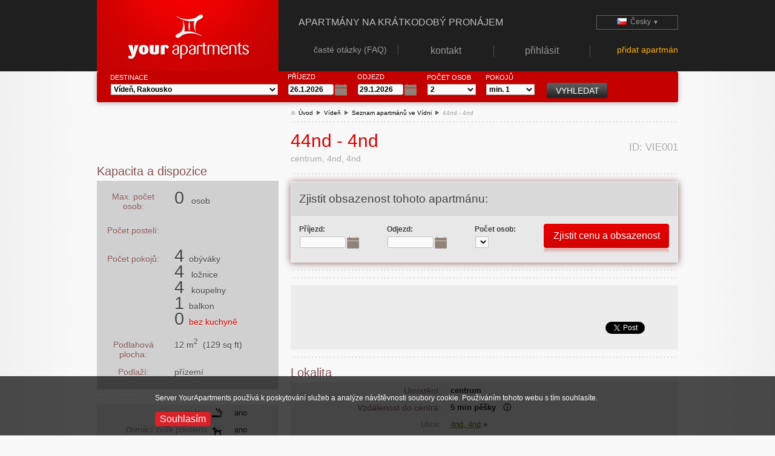

--- FILE ---
content_type: text/html;charset=utf-8
request_url: https://www.yourapartments.cz/viden/vie001-44nd-4nd.html
body_size: 106017
content:
<!DOCTYPE html PUBLIC "-//W3C//DTD XHTML 1.0 Transitional//EN" "http://www.w3.org/TR/xhtml1/DTD/xhtml1-transitional.dtd" >
<html xmlns="http://www.w3.org/1999/xhtml" xml:lang="cs" lang="cs">
    <!-- domainLocale: cs_CZ -->
    <!-- domainFallbackLocale:  -->
    <!-- facesLocale: cs_CZ -->
    <!-- isLocalhost: false -->
    <!-- enableTracking: true -->

    



<head>
    <meta http-equiv="Content-Type" content="text/html; charset=utf-8" />
    <meta http-equiv="Content-Language" content="cs" /><title>44nd - 4nd</title>

    
    <base href="https://www.yourapartments.cz/" />
            <meta name="description" content="44nd - 4nd" />
            <meta name="keywords" content="44nd - 4nd" />
        <meta name="robots" content="index,follow" />

    <meta name="copyright" content="Copyright (c) Your Apartments, www.yourapartments.com" />
    <meta name="author" content="Your Apartments, info@yourapartments.com" /><meta name="google-site-verification" content="BX6aTFE-lSYrZaDnw9x1ovxwrsLM27tn2wLZ34aaBpw" /><meta name="msvalidate.01" content="3FBFB03EA65946C72A07A20858D24562" />

    <link rel="shortcut icon" href="/img/ya16x16.ico" />
        <link rel="stylesheet" type="text/css" href="/res/jquery-ui/css/ui-darkness/jquery-ui-1.8.18.custom.css" />
        <link rel="stylesheet" type="text/css" href="/res/fancybox-1.3.1/jquery.fancybox-1.3.1.css" media="screen" />
        <link rel="stylesheet" type="text/css" href="/css/all.css" /><link rel="stylesheet" type="text/css" href="/css/webkit.css" />
        <link rel="stylesheet" type="text/css" href="/css/apartDetail.css" />
        

        <script type="text/javascript" src="/res/jquery/jquery-1.8.3.min.js"></script>
        <script type="text/javascript" src="/res/jquery-ui/js/jquery-ui-1.8.24.min.js"></script>

        <script type="text/javascript" src="/res/fancybox-1.3.1/jquery.fancybox-1.3.1.all.pack.js"></script>
        <script type="text/javascript" src="/js/cookie.js"></script>
        <script type="text/javascript" src="/js/all.js"></script>
        <script type="text/javascript" src="/res/jquery-ui/js/jquery.ui.datepicker-cs.js"></script>
        
        
        <script type="text/javascript" async="true" src="https://www.googletagmanager.com/gtag/js?id=UA-4384999-1"></script>
        <script type="text/javascript" src="/js/ganalytics.js"></script>
        <script type="text/javascript">
            Ganalytics.trackPageView(true, "http://www.yourapartments.cz/viden/vie001-44nd-4nd.html");
        </script>

        
        <script type="text/javascript" async="true" src="https://www.googletagmanager.com/gtag/js?id=AW-1041902267"></script>
        <script type="text/javascript" src="/js/gads.js"></script>
        <script type="text/javascript">
            Gads.trackPageView(true, "http://www.yourapartments.cz/viden/vie001-44nd-4nd.html");
            Gads.trackRemarketing("cs");
        </script>

        
        <script type="text/javascript" src="/js/gtm.js"></script>
        <script type="text/javascript">
            Gtm.setPageParams(true, "http://www.yourapartments.cz/viden/vie001-44nd-4nd.html", "", "cs");
            Gtm.init(window, document, "cs");
        </script>
        <script type="text/javascript" src="/js/map.js"></script>
        <script type="text/javascript" src="https://maps.googleapis.com/maps/api/js?key=AIzaSyA6lh_CfHi-m4-dZQ51zrDCFWFGV_keVIo"></script>
        <script type="text/javascript" src="/js/gmap.js"></script>

</head>



<body onload="setElementFocus('');" class="apartDetailBody">



    
    <div id="cookieAccept-wide">
        <div id="cookieAccept">
            <div class="container">
                <div class="row content">
                    <div class="col-sm-8">
                        <p>Server YourApartments pou&#382;&iacute;v&aacute; k poskytov&aacute;n&iacute; slu&#382;eb a anal&yacute;ze n&aacute;v&#353;t&#283;vnosti soubory cookie. Pou&#382;&iacute;v&aacute;n&iacute;m tohoto webu s t&iacute;m souhlas&iacute;te.</p>
                    </div>
                    <div class="col-sm-4">
                        <input type="button" class="submitBtn" onclick="CookieAccept.accept();" value="Souhlas&iacute;m" />
                    </div>
                </div>
            </div>
        </div>
    </div>
        <div class="headerWide">
            <div class="header">
                    <div class="logo">
                        <a href="https://www.yourapartments.cz/" title="P&#345;ej&iacute;t na &uacute;vodn&iacute; str&aacute;nku">
                            <img class="logo" src="/img/your-apartments.png" alt="Your Apartments - Apartm&aacute;ny na pron&aacute;jem" />
                        </a>
                    </div>

                    <div class="topLine">
                        <div class="slogan">Apartm&aacute;ny na kr&aacute;tkodob&yacute; pron&aacute;jem</div>
                        <div class="lang">
                                <div class="activeLang">
                                    <a href="javascript:void(0);"><span class="locale cs_CZ"> </span>&nbsp;&nbsp;&#268;esky<small> &#9660;</small></a>
                                </div>

                                <div class="inactiveLang">
                                    <ul>
                                            <li><a href="https://www.yourapartments.com/vienna/vie001-44nd-4nd.html"><span class="locale en"> </span>&nbsp;&nbsp;English</a></li>
                                            <li><a href="https://www.yourapartments.de/wien/vie001-44nd-4nd.html"><span class="locale de_DE"> </span>&nbsp;&nbsp;Deutsch</a></li>
                                            <li><a href="http://www.yourapartments.at/wien/vie001-44nd-4nd.html"><span class="locale de_AT"> </span>&nbsp;&nbsp;Austria</a></li>
                                            <li><a href="http://www.yourapartments.ch/wien/vie001-44nd-4nd.html"><span class="locale de_CH"> </span>&nbsp;&nbsp;Schweiz</a></li>
                                            <li><a href="https://www.yourapartments.es/viena/vie001-44nd-4nd.html"><span class="locale es_ES"> </span>&nbsp;&nbsp;Espa&ntilde;a</a></li>
                                            <li><a href="http://www.yourapartments.it/viena/vie001-44nd-4nd.html"><span class="locale es_IT"> </span>&nbsp;&nbsp;Italia</a></li>
                                            <li><a href="http://www.yourapartments.pt/viena/vie001-44nd-4nd.html"><span class="locale es_PT"> </span>&nbsp;&nbsp;Portugal</a></li>
                                            <li><a href="https://www.yourapartments.sk/vieden/vie001-44nd-4nd.html"><span class="locale sk_SK"> </span>&nbsp;&nbsp;Slovensky</a></li>
                                            <li><a href="http://www.yourapartments.travel/vienna/vie001-44nd-4nd.html"><span class="locale en_UK"> </span>&nbsp;&nbsp;Travel</a></li>
                                            <li><a href="http://www.yourapartments.co.nz/vienna/vie001-44nd-4nd.html"><span class="locale en_NZ"> </span>&nbsp;&nbsp;New Zealand</a></li>
                                            <li><a href="http://www.yourapartments.co.za/vienna/vie001-44nd-4nd.html"><span class="locale en_ZA"> </span>&nbsp;&nbsp;South Africa</a></li>
                                            <li><a href="http://www.yourapartments.fr/vienna/vie001-44nd-4nd.html"><span class="locale fr_FR"> </span>&nbsp;&nbsp;France</a></li>
                                            <li><a href="http://www.yourapartments.ru/vienna/vie001-44nd-4nd.html"><span class="locale ru_RU"> </span>&nbsp;&nbsp;Russian</a></li>
                                            <li><a href="http://www.yourapartments.pl/vienna/vie001-44nd-4nd.html"><span class="locale pl_PL"> </span>&nbsp;&nbsp;Polski</a></li>
                                            <li><a href="http://www.yourapartments.in/vienna/vie001-44nd-4nd.html"><span class="locale en_IN"> </span>&nbsp;&nbsp;India</a></li>
                                            <li><a href="http://www.yourapartments.dk/vienna/vie001-44nd-4nd.html"><span class="locale dk_DK"> </span>&nbsp;&nbsp;Danmark</a></li>
                                            <li><a href="http://www.yourapartments.nl/vienna/vie001-44nd-4nd.html"><span class="locale nl_NL"> </span>&nbsp;&nbsp;Nederland</a></li>
                                            <li><a href="http://www.yourapartments.se/vienna/vie001-44nd-4nd.html"><span class="locale se_SE"> </span>&nbsp;&nbsp;Sverige</a></li>
                                            <li><a href="http://www.yourapartments.ro/vienna/vie001-44nd-4nd.html"><span class="locale ro_RO"> </span>&nbsp;&nbsp;Rom&acirc;nia</a></li>
                                            <li><a href="http://www.yourapartments.hu/vienna/vie001-44nd-4nd.html"><span class="locale hu_HU"> </span>&nbsp;&nbsp;Magyarorsz&aacute;g</a></li>
                                            <li><a href="http://www.yourapartments.gr/vienna/vie001-44nd-4nd.html"><span class="locale gr_GR"> </span>&nbsp;&nbsp;&#917;&#955;&#955;&#940;&#948;&#945;</a></li>
                                            <li><a href="http://www.yourapartments.be/vienna/vie001-44nd-4nd.html"><span class="locale be_BE"> </span>&nbsp;&nbsp;Belgi&euml;</a></li>
                                            <li><a href="http://www.yourapartments.fi/vienna/vie001-44nd-4nd.html"><span class="locale fi_FI"> </span>&nbsp;&nbsp;Suomi</a></li>
                                            <li><a href="http://www.yourapartments.hk/vienna/vie001-44nd-4nd.html"><span class="locale en_HK"> </span>&nbsp;&nbsp;Hong Kong</a></li>
                                            <li><a href="http://www.yourapartments.jp/vienna/vie001-44nd-4nd.html"><span class="locale jp_JP"> </span>&nbsp;&nbsp;&#26085;&#26412; (Japan)</a></li>
                                    </ul>
                                </div>
                        </div>

                        <!--<ui:include src="widgets/topBanner.xhtml"/>-->
                    </div>
                    <div class="topMenu">
                        <ul>
                            <li class="" style="font-size:0.90em;">
                                <a href="https://www.yourapartments.cz/faq.html">
                                    <span class="menuItemText">&#269;ast&eacute; ot&aacute;zky (FAQ)</span>
                                </a>
                            </li>
                            <li class="" style="font-size:1.00em;">
                                <a href="https://www.yourapartments.cz/kontakt.html">
                                    <span class="menuItemText">kontakt</span>
                                </a>
                            </li>
                            <li style="font-size:1.00em;">
                                <a href="https://admin.yourapartments.com/adm/login?sitelocale=cs">
                                    <span class="menuItemText">p&#345;ihl&aacute;sit</span>
                                </a>
                            </li>
                            <li class=" addProperty" style="font-size:0.90em;">
                                <a href="zaregistrujte-se-a-pridejte-nemovitost.html">
                                    <span class="menuItemText">p&#345;idat apartm&aacute;n</span>
                                </a>
                            </li>
                        </ul>
                    </div><div class="clear">&nbsp;</div>
            </div>
        </div>


    
    <div class="mainWide">
        <div id="main" class="main">


    

    <!--@elvariable id="borderAction" type="sk.choze.apartment.action.BorderAction"-->
    <!--@elvariable id="apartSearchBean" type="com.ya.common.model.search.ApartSearchBean"-->
    <!--@elvariable id="apartSearchAction" type="sk.choze.apartment.action.ApartSearchAction"-->

    <div class="apartSearchForm">
<form id="formApartSearch" name="formApartSearch" method="post" action="/apartDetail/apartDetail.xhtml" enctype="application/x-www-form-urlencoded">
<input type="hidden" name="formApartSearch" value="formApartSearch" />

                    <div class="apartSearchFormHorizontal">

                        <!--<td colspan="2">vyhledat apartmán</td>-->

                        <table class="displayInlineBlock" style="margin-left:12pt;">
                            <tr>
            <th><label for="formApartSearch:city" class="label textNoWrap">
Destinace</label>
            </th>
                            </tr>
                            <tr>

    <td style="" colspan=""><select id="formApartSearch:city" name="formApartSearch:city" class="value" size="1" onchange="" style="" title="">	<option value="1">Praha, &#268;esk&aacute; Republika</option>
	<option value="2">Bratislava, Slovensko</option>
	<option value="3">&#268;esk&yacute; Krumlov, &#268;esk&aacute; Republika</option>
	<option value="4">Velk&aacute; Fatra - Ru&#382;omberok, Slovensko</option>
	<option value="5">Roh&aacute;&#269;e - Habovka, Slovensko</option>
	<option value="6">Mari&aacute;nsk&eacute; L&aacute;zn&#283;, &#268;esk&aacute; Republika</option>
	<option value="7">Vysok&eacute; Tatry - Ve&#318;k&aacute; Lomnica, Slovensko</option>
	<option value="8">Berlin, N&#283;mecko</option>
	<option value="9" selected="selected">V&iacute;de&#328;, Rakousko</option>
	<option value="10">Budape&#353;&#357;, Ma&#271;arsko</option>
	<option value="11">Barcelona, &#352;pan&#283;lsko</option>
	<option value="12">Pa&#345;&iacute;&#382;, Francie</option>
	<option value="13">Lond&yacute;n, Velk&aacute; Brit&aacute;nie</option>
	<option value="14">&#344;&iacute;m, It&aacute;lie</option>
	<option value="15">Amsterdam, Nizozemsko</option>
	<option value="16">Dublin, Irsko</option>
	<option value="17">Ben&aacute;tky, It&aacute;lie</option>
	<option value="18">Mn&iacute;chov, N&#283;mecko</option>
	<option value="19">Krakov, Polsko</option>
	<option value="20">Var&#353;ava, Polsko</option>
	<option value="21">Senec, Slovensko</option>
	<option value="22">Lipno nad Vltavou, &#268;esk&aacute; Republika</option>
	<option value="23">Kov&aacute;&#269;ov&aacute;, Slovensko</option>
	<option value="24">Vysok&eacute; Tatry-Tatransk&aacute; Lomnica, Slovensko</option>
	<option value="25">Vysok&eacute; Tatry - Ve&#318;k&yacute; Slavkov, Slovensko</option>
	<option value="26">Slovensk&yacute; raj - Smi&#382;any, Slovensko</option>
	<option value="27">Krkono&#353;e - Herl&iacute;kovice, &#268;esk&aacute; Republika</option>
	<option value="28">Pieniny - Litmanov&aacute;, Slovensko</option>
	<option value="29">&#268;esk&aacute; Ves, &#268;esk&aacute; Republika</option>
	<option value="30">T&aacute;bor, &#268;esk&aacute; Republika</option>
	<option value="31">&#352;umava - Javorn&aacute;, &#268;esk&aacute; Republika</option>
	<option value="32">Liptovsk&yacute; Mikul&aacute;&#353;, Slovensko</option>
	<option value="33">Kremnick&eacute; vrchy - Malachov, Slovensko</option>
	<option value="34">&#268;esk&eacute; &#352;v&yacute;carsko, &#268;esk&aacute; Republika</option>
	<option value="35">Krkono&#353;e, &#268;esk&aacute; Republika</option>
	<option value="36">Vysok&eacute; Tatry, Slovensko</option>
	<option value="37">Be&#353;e&#328;ov&aacute;, Slovensko</option>
	<option value="38">Martinsk&eacute; Hole, Slovensko</option>
	<option value="39">Cho&#269;sk&eacute; vrchy - L&uacute;&#269;ky, Slovensko</option>
	<option value="40">Slovensk&yacute; Raj, Slovensko</option>
	<option value="41">Liberec, &#268;esk&aacute; Republika</option>
	<option value="42">Jizersk&eacute; Hory, &#268;esk&aacute; Republika</option>
	<option value="43">Beskydy, &#268;esk&aacute; Republika</option>
	<option value="44">Ratbo&#345;, &#268;esk&aacute; Republika</option>
</select>
            <br />
    </td>
                            </tr>
                        </table>

                        <table class="displayInlineBlock">
                            <tr>
            <th><label for="formApartSearch:arrivalDate" class="label textNoWrap">
P&#345;&iacute;jezd</label>
            </th>
                            </tr>
                            <tr>

    <td style="" colspan="">
                    <span class="textNoWrap"><input id="formApartSearch:arrivalDate" type="text" name="formApartSearch:arrivalDate" value="26.1.2026" class="date value text" maxlength="10" style="" title="" /></span>
            <br />
            <script type="text/javascript">
                $(function() {
                    $(jqid("#formApartSearch:arrivalDate")).datepicker({
                        showAnim: 'blind',
                        showButtonPanel: true,
                        showOn: "both",
                        buttonText: '',
                        onClose: function(dateText, inst) {/*$(this).focus(); cykli sa v IE */}
                        ,minDate:0,maxDate:'+1Y',numberOfMonths:2, beforeShowDay:function(date){return highlightReservationDaysOnDatePickers(date,'formApartSearch:arrivalDate','formApartSearch:departDate');}, onSelect:function(selectedDate){constraintDatePickers('formApartSearch:arrivalDate','formApartSearch:departDate');}
                    });
                });
            </script>

    </td>
                            </tr>
                        </table>

                        <table class="displayInlineBlock">
                            <tr>
            <th><label for="formApartSearch:departDate" class="label textNoWrap">
Odjezd</label>
            </th>
                            </tr>
                            <tr>

    <td style="" colspan="">
                    <span class="textNoWrap"><input id="formApartSearch:departDate" type="text" name="formApartSearch:departDate" value="29.1.2026" class="date value text" maxlength="10" style="" title="" /></span>
            <br />
            <script type="text/javascript">
                $(function() {
                    $(jqid("#formApartSearch:departDate")).datepicker({
                        showAnim: 'blind',
                        showButtonPanel: true,
                        showOn: "both",
                        buttonText: '',
                        onClose: function(dateText, inst) {/*$(this).focus(); cykli sa v IE */}
                        ,minDate:+1,maxDate:'+1Y +1d',numberOfMonths:2, beforeShowDay:function(date){return highlightReservationDaysOnDatePickers(date,'formApartSearch:arrivalDate','formApartSearch:departDate');}, beforeShow:function(input,inst){constraintDatePickers('formApartSearch:arrivalDate','formApartSearch:departDate'); synchronizeMonthPositionOnDepartureDatePicker('formApartSearch:arrivalDate','formApartSearch:departDate');}
                    });
                });
            </script>

    </td>
                            </tr>
                        </table>

                        <table class="displayInlineBlock">
                            <tr>
            <th><label for="formApartSearch:personCount" class="label textNoWrap">
Po&#269;et osob</label>
            </th>
                            </tr>
                            <tr>

    <td style="" colspan=""><select id="formApartSearch:personCount" name="formApartSearch:personCount" class="value" size="1" onchange="" style="width:60pt;" title="">	<option value="1">1</option>
	<option value="2" selected="selected">2</option>
	<option value="3">3</option>
	<option value="4">4</option>
	<option value="5">5</option>
	<option value="6">6</option>
	<option value="7">7</option>
	<option value="8">8</option>
	<option value="9">9</option>
	<option value="10">10</option>
	<option value="11">11</option>
	<option value="12">12</option>
</select>
            <br />
    </td>
                            </tr>
                        </table>

                        <table class="displayInlineBlock">
                            <tr>
            <th><label for="formApartSearch:bedrooms" class="label textNoWrap">
Pokoj&#367;</label>
            </th>
                            </tr>
                            <tr>

    <td style="" colspan=""><select id="formApartSearch:bedrooms" name="formApartSearch:bedrooms" class="value" size="1" onchange="" style="width:60pt;" title="">	<option value="1" selected="selected">min. 1</option>
	<option value="2">min. 2</option>
	<option value="3">min. 3</option>
	<option value="4">min. 4</option>
	<option value="5">min. 5</option>
</select>
            <br />
    </td>
                            </tr>
                        </table><input id="formApartSearch:searchByCriteria" type="submit" name="formApartSearch:searchByCriteria" value="Vyhledat" onclick="return onApartSearchFormSubmit();" style="vertical-align: text-bottom; margin-left: 10pt;" class="submitBtn searchBtn" />

                        <table class="displayInlineBlock">
                            <tr>
                                <td style="vertical-align: middle;">
                                </td>
                            </tr>
                        </table>

                    </div><input type="hidden" name="javax.faces.ViewState" id="javax.faces.ViewState" value="aan/NLmew8sLKAKP9lFcaq2YmgNHzaBqd57cYqatymG0G72QOSTqXHvta2ENaOCZHMes0hK6k+J09NseKXRxgxZi0/NucUwfp615KZN6U7Bh202yjIPZbSrwT+qJzEbc2MdlC9pG32ab8G1m4BCFBM986uuiAxkv5pAFN5WOgA46BHgfw2sPdEZ7gIEPcG92ogyOCuorRuRy2nyGyyOPxFL2H/MbbCQsdKbPJJrjDJmdPJSmIXaKU2/q3sq9MIilNB9yxnAoR5wlHRVhbcojVI7PH/6InZTOjXYcDLbP52smyigVktjCEqijzRXfuF3NaQZ9cLfNCg4Z9rQVS94sHuCblCEF4cBEK89mXWTIRq5gpRLFvONzI4w1w3L8FBy1OnZu6zN/[base64]/A9u2blyvFRtT4xxFdvj65A0lYko/g6QBcC1GGC70V2NvKR1fvZtbzjZeIAmxKvSR8g3OKBrgJUEJEgfmRNzX8M95u+I0H48ixHrgesaarPF5d9IF9Ghh22tpYdxek8mxBNOp+Rf3CNPqiCT7gHNaUS/fcwODV2sAwB/9s7+ioSPf2FLnXH7XYkFwOcbWUl9pEe2LdKdL9fiCMn6hCWis2jhGyXi9upJr1ASYO0cwzN+e0GWtaw8lPW4SVlbFyTRaww6k8xVG1ifOMU/5mgcXUhCbLBMP3I0R5qgZwUKFeVNM63IHuHEqBKlIFvOn3GzJ8gL8IRkddRrUTRUfNarZxh3vxsa1hcH6Wg3LCcrm0x+/ClFu29rBxfQnxwJ20d4BHNGwxRCGoO15k7RGQSQ1FpbxuZ69SgrZht35jhePZSlHCK0htokIBL6gq+86z0xqmFS8fJu3HkOBYL1PcFwTP/0vCr6iQF7xBfwR5ugtf2xtZIpmOqFi852qBM6DwxVY9BNgPxHLSBBAtG4scU8qpMo1+ac3ZUiiyzMwb+SWXyB/IFlgWaVTbAl8N3avsX/R+0aOnrh307ghcsNTvuwHoYFeR0b9Ov2QV4ViJySrGDLhA0p0PXQXj2j8t6vMbhdkzYQWXC1EPWLr0NBA+Yi/JCiksgPs7VhgtW3F6VG4gZhSZwvFCtDGq35sAQUOBrYXURg03D7pd3nmdl8aJEvFVXH5z6bC5MiIoH7q17z3albO5GxqSer644ReR+u7DCFTIioIgHFY/15c2lG/gLcFyv6k4gle/IkPIgTCK15KPb9X72RXX1iKVjEPBoBS+Mxvn9Lc8nGVOOZIEovhcR1j0Btdb2EnDK5fBa302cF+0ZkEacFamxBppPnnEBlERMSrVMHiq499AIIM67TzRU+JJ3HrD2GlIJUPjgY70fNpEy2PgXz63DMDfdvpWhla7fmp0fsew/sPgO6MWoNA+vrACybXGsr+hTzxLuxDa3l6sYp3gVJJ7tyd9Sag09ZXsTdtyRKFP4xoTyieptDDh8UbXxEMSQzx2qXMn1XhuBBRNtq3FL3AQiL75VOiFBGUQ/9/uEzPn3bS2Se1JifHCgVPOr2gRlV44QhrVYzHOq8Pd9bEts1NCfDYgK2M9c3WnM88mRO4aPPR+MH/H2mNsj/GFugN6KKoS4bKza7QvUZFG6xj8N/Nn0lHMfr1qAFQzXnpfvN3UcqGOkUqjqu976xUSSM9aLGQf+WNH5nuXs+Q6+iWrE3ODxwgOa9m31sIojv8kdBYBLbZfk0QlH8NDTVTMIWN9EPHyfNDRETAXxwb8NyYGLfp1kT0nWFB8Gd/GEmEnkA0YD9fPdKReBkgf21xLXSzoiPoEpu8+0a2FaKoBkI9pNgoIuenrKG8jLpiclnPqJJZ7yiFdc4Q3M1eVYGBlOiYNRe+dk+79/m1kO/QZHk98fr0F+X2MJ/pLvdPVYTd8GsyJX4XuoSXu8Ijr/ms5nLVgwc2M/h/sxB1IjrqZnPVVYbV3/XlmG7AjH8yIwuCCL4V317hligxyT5dTxeZnZ/U3Ts1SEY0PgTiDRaNEDDPG2PR7Py/ORV0H4a/g3HZcBv6ELszIayapCseQ389Ar5Sc69N4RD6XGrCoiSVkIMZt3cZ9iP18kwVSAPFYRPgnJcXHlXcp7qOlMuees/rrlVfv4eBKTsM5jNXUBsOLJH7Z3Vc9kBALfA3Zopywt4JntzdOBwvkGPhuM5VxSmcYPCtYsjSxssEj77Ya4RZhzkgT1SO6QDKwVtHkfsttL3CwcAx7J8O65NZ4z7SqKnk/IrKwTJ++VE6fdM+CU0tirYYzjrCrNIxDy+JC9MSE7DZJ13RVlrAtl5kRWLygJGQHQlOztb5Uncz8pDKMO+f63axJhgKhyIpGGhiNxz0QPuzp5g//ZQ7mJgfDel/1nAte3q/1fjjbACCNuQjc1u+VpVoQSuKXiLaJjU9DQT7Cix9Sa7r4ih95FppmEj4zsGhXLQYRY/YdM8DQu5QIpQxMluOfDUKiCL006+pG45yY+v9uuaqZKq0dyOwBbvGE3q0YsDmzdtpEB8EFQChkV+/aIMDhqQoKhY1Po1mZlpnUY4nrKfcG26DE9WJP9SGPPJgFZtWfuUwxynE9d2IES9VTnFgq2Oy5dusVWXB0/JkSCn288q3FwzUO0DF+qtYdDyRMjVQ4Kvi8Wrx24Bkio5KqxJvflYRC7IjW0WgT/[base64]/pYWApTXdxhWcQfXY03HJ1sEwKjUmHoytk0Sa9c87HkyxJ3Piyg62ldrrzgh45OBPvkrBarvJgZ6U8AT+tlYxBlT6CRW/9NLU12kZdombmghyBfvrsH0oDsgi2DU10O19jKpkx5kSVtBVWmhHIBM0nc/Nx3mecFxvONg8LJvuZ4WOjSk0mHtRdtsW5uJf8cOfJ0mKARRKKfaOrD5QkaBLLXOFO8zMLtmM6rduIDLmgUtDwkhHM+afGNzMHs6Wh9TJXQKkqatdcC6Ej/TMW4uPjDY+sSdIVEz1OFTwIV/ThrDBkUGm6YocdypBlTpZx6muUsREPiY/imjFWLOYyFfrYsVO3t63ySaNqMX+3Mc1UxVCb2+jc3GETWTJFj16vW6V2GNDqwOREqFOTJes6xdiT9R4CIFedmG93DDNK/woQdur71DBK/Y4u4bCloSZ9YjxwJQv588vItxbirNN4wr8hMjCZfA6dyoXztS1ePEvZItqI5DKE253wWXbN77u/A86CXHx+hjhcc2XX1JgPJxLMX0BGrRgJ/0fzhuS73M3FXAD3GYI2yQCae6e5+yOzhwdPJeExYJp+GU3EOPLVy15a/xuYZe1zAotn5nw8NIsWDb4XzopON5lIgKsVxfsx38PWzAYGYnt/ZGE0T3X8rpv/8ZXNXAITJvIkZ84cw5AkWB8Rze5n1ERF/ZbPswYJ7KHvLlFp/UWNLiJnK5tEF7wRiO8CDevW5Ut40wYApp9oq3A0lBcArH14F9j+e4fMwlvS8khZWE/18w8ZKgLr3aGg+2iADlHKutfg23gXqgUbkR9J8wdCWOtxyQkXClqvhHkDacDJ+zfnULSU1mHzflmD25QUkvPwABDjGN73CjyS/FBWYTpddcJylT/EX+TvhnZYmSDTtREqCThdUIhNghBUhgw3983LYFlOZIK37ZognfOD1xurbq4alQ/9CFEVna+RKDv1PFDyR+yGtyz1Ie+xepssjQ9Y3TZ23zGS8YUhu8tgoDecVkIY8i52ItlCYrbAsGZK8/MOKvHnMsFtoxBLfNHHNdKw7lkq40Jnfa/2t8sgKZ0P9rrVoVMwdefgm4SuNE3xtKyH9YSYvk5WNe+Yy3sK9KRYzKgPv3wInVAIA0KNqjtFvq8P3G9GXfwZaarfLDmEX0SP2s3JKLbDPLDSM96aO4/cuAuBtnipQSMk4V7zFAGAAJ/9or/5IhebIWAARIVPj4fZfZDkPFA4pww2RUvJuwNCkZgCg6gatXk5I1JNi7sahRWp1hi7pm5mn6wXg15TCT6EYTHVmZSJEwX6vnrMi7oG1EDSKCbZDaJZFS+zeOpeNITM4QdI9FfClfm7AhXyLVGICJY7XW2NYeeNcXrlDTrmfgl/n44ZUdwf3vRROB6VwHnlI26PuzDjhU5pTRsCVXFh+o6oC4hdN+TT9krNGHI3IMapc2kOqJeZv2vESfZ0WBLkTS89/PLJQLBmS/LPBVnS58dMrCV4PFa0cAIqINvuiddRIbFqUcjin43cQ+TBSHAK99cWmsLie9h3cGd3tkcRd4g/OToLXddhWY5IRrSa2VnfNCCYQYnm5rvDw6f+07/BFE2ZLQGptUcngtz86SnGfZzavMGax0VreXZq8KZ8TYuJn0bmwmHPWXgBDq2Hjy/wFCaKk0pesLt6BP6+PVJ5+7Z/1XEicVEwbaZ7KjXRP+2tgVkc/DHhxskMvQlQ/g/0y0KczSZbor1XwEV2U309xkKM3ZT2c430eVUiz15rjERQYEoJZfIkD5ORHa+V9RNiBKPUbOR7oLDOWj0eo/TbeGtM6laEAKY8t4o1khBoprNU3pcP9GLus2eE7OnfYpaXp3fs0DNW4etNkz5oNPT4OzNNdUDEdTOWdAWTOBV4ok+T0I1+xb0UPwO9xSstDs5YPhQOfBoeJUrvh3E/hZ6vigwzRPWYG9SiFRmOUCTSkmJdWrRkzC3JRXadqSO70O7SqPssKI7cCBtnj6qR8jVg13ZDOdIKj+LYxnprR0e4lbDeTIlW/71Nf7BgIxa1b5cGVfDyrHGqGAtlyryt6700BxFekNy9UZ71kyqsF1gDczK2WmZzVpdBMtY6mEz2zzDQd4grMNMqTgrGe1pj+6G0EJMtHpX4gyI0UHj0epTXNrFaDXf/TBSOfNyW4IDwsKOddaa0EerfVBMJqwO6lkYasawAiabsvaK9yYbEi5W4Ozdy/jWmSGbGVpYYI5HhHXaToLtM4SkFTQV2xerPScmqg4s8g9X4l0uclqBaXxszc5N9/X140ll6cdTLWovrwA03zbuSslMskFnaKlTDKiZ1R0WkGS3FPBfWOBTsNuweD1OCiP+qFneDMETVZUWKyXkUYlYVtDZ8umtADkeTJjPHT/kJXeKTYp7B1hGgp0ZX+snCVnL2vs1ukTTaBCS4z6DLZ2w0zxEEPjzRd4FGmMdaieUzYSOoealVWxpy/ShkwIZ/neX5soz3Q5Iyp3fS6ahTE50w3YXFhshhiuFK6O072mto3RVChx8K7781WshagbHY6zxRbqs/62lYm/yQHLLLF4msfb7j1zRJgbB0tnWmWwxuhkcEOAOFdRF+8R5CBs6/Us87FkWi8esGtqS6B8HKhfOs5KR7r7D+JIrTJm++khLb/60pNEpDk9T3yXTqOGeQhkc+lJeLpcaDk3rE6YQrKlGlZxm0FSwoFsxQzKXBEXo+9xm/[base64]/cMucLRpirfxkuUheRuUTzioYbIA/YtKP0KVEMpeqJe5xonYfAlJncD0CKxrUVOVxWK5chaM7qK97HjdEnUw1nM1JClvxMlg0QX/PMUrDP2hYTcHxS6G1ThW2mefNo6HPhFfRj+b8yN2dtGAOcXoAx/[base64]/sf7Frs+v8ImhOG2+DqkJM2MPSoLW7cbtTucu10YF/6jggriRb1UO9MQv9NQd3lcEbCFnU0NsI4fhGzVDcRaZ/1mb0mQP8DK62NG01FQCw/xzUJjZo8KrI4HM/C/9bGuAuaBcZFs9d/9llvxkZkGDhvU46QquWe+SDQk4L6JGM80YPAXAdHdtOCyx/qy+lWaS/191mZpUwPUovyLshoucYwGwcjgDp16qjx3nJlMDZLI5Ox7C3jTTqW0XCJbsdEz03LgsOqCRSXDgZsWPO2zniWWvTqq8o1JPgkevGauolml6bDCrqcAg7ytIGAmV/zqsxDF7PNefPoQa5WO84upx3o9zNkoDyyjm4Bsn+ocW1QWk99Rr2pMvl9uT6QlmNjexi1DudQ8+lpnXIZmEgnZyQkUxpN6GxzocVfIOkAaHxa9PXHey7iciM6NvOpI5ruPyUa/pueFIU9PVd5awu0N3IoOpumIapmCPyqGlorZ2Q4Uax3ruou7R2H4phZ/uXKdzc+5TXjxAR9Q3saQ2zTJ5U/Kljmv7df4krU9EPqhBqRLx1oGa2BT/IhXB0VRssZzvoyrz8I1xLtyIMu8SS4CZkILIJK1K+sU2oG9AxO2bYUzi6CnVxVVFxsGMYOUon4HjmMzIi9n32RGlsyYeDjpETVC67wQjJKQ7eu0TtVcS55DLKKDkm2cUraTBlCfbNal0vCeYahOL/[base64]/ruDRfz85tLPUDNUjGIkDaN1eEprzYlMapz/xOdt2si5BR+hhJQznDVFvIKilDKm/qMokkwvAVTAGoMng0ikdhJm5yhjmchlge4MB2ylXFI9aKIG0CXfa+60vTnfKCHWBKUPOmafmQXYrs8/ZAO6pbe88R6WfhiXnFpMAIkEu/t12EZKFfc4C9XWiJ9NDjsPKBtatz7vo9MuQj+e8iDIHedzvow8fQvJQfmCnSKpCl9XOr6eYiE/D4/3P/skFewGGq3EekbiXD5Rik0yYpNky3csjjRnuWEiln2kbck3Tp/zAyJAlJEppn++WopnI4ysUEz+kx+UTE2mHQhsytijmEXJlHhRw6kpM8j6cTM0opfHQRpj/SB3z3F2+V/O9VCYg1pz7C+fsNXvkQ/f44VIgLDa+av3yr29SuJwDSLMBnP5dcYDm4NZM20cEy1d0vpsAQZLuAoqNPPdC5+kDcD4fnt5KPzaTPAzVQGNkDfz+8s7vk4ExHlPZdLcSYhf1kQRUsj8VLr3kRvKVTXJGteY8l/MYOHVv06HlDG/SK+/[base64]/zeThDrbLOQoF0cTsCqNlFEwE9oVlDDv6JcARAcvQhQuwkyrmiSCDHEIXM3fXBQyYlxpLaIwWHyDy6WMJMaxaTTG+6SpDl8/RNgsu9RBfE14/OQHcl8AuqlOy3mMur6vFwX4s7SGd4tNwOPVUVEBOTKnglEheuJe3/+s/9h3nG07xuNW3kFmEvnAG4l3pfsLR+GLHADr00x7/NzcysWdQPBblPFbL7mNJgX/xvbopFo1CVHsoG0u+HvvsdSTq1Lly2VVbVEh3twzUYVroEOQxPBWxkBEqvLkac7gjm/yMdCXn5wjRW92NBAlrPXw17y5Obu9Dt1QJ7qu1iQ20HcARFczPZ/7Eve+4MSCiGFBEfA0FMQiotcKJPrw5PiDbB5F9kdZ4IhLys2Rdk+E5L16gCT7Y7VEpF6f8togMgvHsf8MoK0zRpRacTvVY3YD7Q3u9PmGRZv1FRrGAvupZtknfQ+nDuFhywxWZ1I9mAjTdV4Ro2ZUUVMc/KOIVeMX7bkYu0IWBEhft+Rz+PWAXl3bgRspxJnUFFnmuaWubRq2OMyhWwSCvDe5VGq5oWUBXptZuSBKQAXe8Y17VSkqQCMcvWiMMiGUogHumIIeu+NMYP1uAVEfeLrYzzsC/xYM+A6PUTzH4F9i+uYWMqOVhQJMXPOlUWZ2/dwqId8Z3fWrJs41XkSW6BdWqCG2n+swKKYq6LXFjc2KfgVIyItYpP4t+oaoPh9VJkCTk6Lr8gmz0Uu91XiSaGmo3UA5B4hKxmzMTlL2Lp3rZHfjApBw2g28rY91f9wMTsBZkkChB4DXYy31YdBYV9jRttG8vTdEmRKoZk8WssGfI8HCqLqQQaCYXsXxy9GQR/hqKwKXb61v49gRK6XnAn6po4sF/RXRg3bxOZ2wpqaSKfdGPGtgcKjyFFGORAJXFYhnKXltkVVhYVSYhNq5YthhbrJJCju05t7tQxad1Q6CfS9NcncGtpFmSfyLyMmWykxmAZpm2ciA2jXHQo3FPCnM3jYGKmuV+fApihEVnddvrDecSkDEMsf/AmkODJ1VfuShn2t8if+eCiCIYn8usHM1LhGEcMd7H0Kj1ukBi5SLa0ZfiDlAQFtcko4IWO6FmHI+728/MGXvfjKT6tJoi5YFjn/qb0JrXb5SceKc7deA7z/oS3pDYgQqSNl4ZyX/XCKf96ExDtznOo0+Z6ouuhUV7YLPEqPDiLgoirU3zbbRxJ24XmBqU/9pDGsy4/QVdMf+d/v9El8zS+h9w5VF7CKRt+/epD7339F/OmvGVj9by5R/k6V+zmsNR8LJzYevNGbII1YP5gUhvaj+Vlt8Y/NxiNTi7PYrvuxtUh1OhrUKjo3rCB0P5wjU3PNfQBB5LGwU2yTm+REfPHrKlecUTWK38jBAp8OblWkUYSno85r3XdANwwwcKx5vd1a1W+LM6k8d5oE1sjkMLGII/oZ+1mardomhzQevSeflQyqGHhQkwKMQaHzHudHo0+QhmPCBjHvucrw1b22tYI3IlTOHukDvjrE7auiup7RB2zROJxXKV8n92ARJ+s1m0xQa8EWk8gjGlV7N/dFozo70TL2n1wR4K/iDFgpPi28jzMo4O+okuNtO/xw5zIZ9od+gCCKOxoxeML7o8Ka1U0vFzXhXM9p2PmhtlEqe09BgbM3XCfR9NmEH3k1WKGrEm7vfQwCIlVDTeiJcD5z1i61nFN+1ZGLBttOJI9W3noPCv1lYXJGgObsTat8ed3/FDYRHoLJHs8E4AcOuOBX1Z+wb5M2SerZ4tJRcoqOI4LyDH0a9iM4YaoiwtyOF+UmcOtd+wuSOyZG4l1Vbm1dEgYBW7BHxez7CndunOEx44VMmTEw4SiCzq4GDLBFu818bqenQHHreCQMaG+BJDjul4iIWHzol/ivxZEzTODw2VERG1+oBs3fTnSsZI9/Y37I4TTGODyDhK9XIavf5k1Ak6vD61xtq6NjEuncDBV7JA6q8O3k0avjFFwuiAikMhZYjMJnfNenad4/gfC2k0Y8IZNIcHJTqZx3osbxI8CfjVMr4+Bv1BE5SgqowQvVQqYDPbbo9KbDfgbY/5m2RbLqCw4YkLRurqWoxeVAUV9KCxvgLvDO2AxDfhR8xt5TWqtRaAdbbIUKVGX24eLGqsfU7aiDIXgl2mXN6Z+iAp2VNJSYPcsRE8IX04w3y2HnN+0e+6Xg+qKr+LMpK/cgF3JxQQP/BPtdFhubdNj2XjvlS9GC7DftOKPJJ0cUeKYrgYRl1n04fr6sMneEWtgy9khQvyC1oLEna5Z+SrqH5B4ckMDZ34aH6Y5i2Ru2+D57xnGorF4Ta2higXtbIoyosivHR5moZXv4xGVo9a/fd2Di0UCe/LD55Sq5hADx/eKCP0YQoITKWQjJU09WhvtBta1Z70RMmJnlNQnFslskI5Z+fe87XXKc+J53mhQ5W1tI5gO8e0bCemdysEeScgdvA+xE/HSbYpBOH1UvGSsqg6HrPCa4A+OH/TeF80ODGxceAI02ZdPz/9gUSi18cerJjLXmo1AXMUg7SsIWyqsRz/rTZowOoSC2dpNXILZZa37Ta6TXkkOnTNozzHL+6X4wFNRaxv7NX9vfW3tkuBh4/xnbC8v8O0Hz1iVOfvCnczuryEL56jDosO9mdaxp+RRvNnqA12HuEHisSr+W9f/TQSBE4XAHIVEUz/Kd0G+taWb/s3eRGMEk+aaFoNDMfqJUUUcC33Ub6cTZIqJ4GvvvGhDi9rI/RUSu0mTNhyOhTje10/swH4ZZJ38PtqHUqYvaxrb/pcqT1lIZWkZ8LwtTY9BnIQGK/EwkuGao+SwDrDE0zu8i+5wdEyce3d7U06OUDMuu9THLlTVwr4em01EibT/pnbFy2bDqb7jxQJMeRrp7kcrnPetGOfPHEVy+bf4BwBI446lctC0m246N+xh98kfCakxNO+71fZhfGeVYHaMR18n8TxESGCkaAmOa5thFWByrMnPY8lHZLYG2UdNeNvW+jM4yqaNFh3FKOUVetwN4ArL2/3oeTJwVaIuI5htN4+TgTKyYIDGQxKtMc4AaH6s/476pmiN+rWowbgf4hT/XOjs7HsbG9qKH7QiEEL4l21/RMZZLg+kvMl12kBVX5tWm+XNRXc43fs3JcwQgfKj1kOAicXPy2FJ22asSsMGKj4yrJ1sTM8FTpp1DSafKosU3VwNPbicYgcq8GPebTPFmhO+cZ0JDvpH5tZ/BDHghAUhV9M2MtjBhLt8IZYKdqFFkhR8b/l63IGP0C1uquJ7uYldpAEkGW+OMvV+cu31mLo+KKsqXKjtvJYo+vU/xrTRqlj6n/X5HZYlktatyn9+u/[base64]//6bVf1Twb1vvanEa1HvjbBEeyrl38yPZfisYC0pBKb5EADfkGmDo9k6LG7UqxMsR7SeTuqdMLX5lDg+JX2JKDXPvxwyH5yr3xOkOY0PgPrGPExJw6VACrwt7Khnc08FNmKzEK3SLFS+pELBzNgPm8kaRnWhY89+wNa5qldq8sI2yVsHdf/z6kWnAB0CuE6+F/ctRMp22oPZK0JJ5HB0hbpF9fRtJBo+ZAwUG9An1ZKK7WI8nU2qxMbTIdNeMlUqtAlh4fjNMbK5JXdoKa3wKYXG/m5wm8RNWES47nOrJxrff2h5XmToN4O1We3YAah9kLpRGzZl1l2lEiazeZcTbM3hIpJqOIef8QKIzree+FiJJDlZM8k7T4C/XmUztBwzVmeeWnLEG9gy8yaU/mcyWL5EID4f8tKO29bQWHct0P0rd4AwUk87WmKs6ft5Xix8hUUjMLKzGJiRIY/H7Jcr0gStONc3K9Aad+iOojOd/CGs1nICE4qm5ZgQxfK03S3x/H8n8a3hBeE+TNC1UtipUDz7PwhjF+D3uww/vd/XJ1RbZosLxSg0V2nr5LB4YgrZfvbq9b1MFoqWT0NKQeHn2tlG9H5tNfq8puOKt2Mx/7271QOOxSBVGULUszopfZy6vpdvXt2x3my21CT4lBYMdQ/Ze8PrVUXC7xXtYmsdD3z+yJGO9+0AcR7e0BTT1PVOU2uUJm/lObbLfCdBVScSE/D7s4ssojhmv42s1XT8CzGU6CmxJZKtMwT1AFdR2GMQKc1kDrTdS6UHITcWA42fFyKmrmNlngEr2ffuQ+JgjNs8njUQgdFs8NYHuvNnE+kBipxOXF7vgjxD1en8YZ75K5qCLGCzOFf0XZYwiG/iU7U46UCXgmP9wHkR2reYMxba7Q0KfHT6APzhf/wYTGmgAc6IQOjnPoEPyg35+gr12/UvN/lcDrPaJLgvQY28uOtE0Coqrp90peDv19rBkk5FRGme5/7+hmc5duYUEcuAmRuDyHECvX7wp2Ib9lIDv7q4OA0gqJiXepprupp9ZhJ0DnPE1G8WYh4VJGT/aSm4lC0MI6nvYfKpwL+oVtqqc8383HIoo0la8ilAy6lNoX/ssaMorX1+Ahj5DzDXVED/0izjUxXs035qzjWl0YfR71Ow5ih8RXRBZ3yY3ZWo8kQZd0NLZzNYdpxvzRmONjdT7hcbZWWeySGq7o4CouWSMrvTdIjDpJr8F9o/xMdoAkq0C1XKkAQp08+iw3x7T1G1U0GkS8D3bhIbKRQz+kk/hB4kUxGDxBs4zJLtOMSD+N/aeleU+Qmr/[base64]/L7YNt85mmn4ETLszYvXfMuWhxzs++GeymBUl5lnbBvkWsNypMw8cLXMd0TOo509mFrnokXzqWefrlj267BB3Zg/CDNszXv5Md1argXzIh2oGhndhWwczXbswBAldG+TTakPjDeNygKHV69JJCIjp1DUiQvWzrLpSZci8aKm7Xn943yEbagw+RdwjejMfIRtfkh9lvpvJJZ/9SJsHlcXn/Hh7n7Db6XfOD/sQNn/5mnc2NjjZ3ZQkvKUaNSeIW6Zz+/LTtGjXG8jpH3Kour9ruGUFFo7QLuc6Km47cqwFpn6rfoxAKFRe1x5RGBBwfhbLTvtMG8KlG/jEa3cW6DuBvOgjBRMMrTdobnQYRz56Ilws7DKRdaawjvzSY0+LMb0IRC8frSqU/ILniyizcpQwwHn+OqkPQJ4TTybnL385pIb6+mL5nCHNEL/TQ/GLIj863PSE4WM4HITGrphzD+XEzDc3iX+UeQgoK156hfqFJP24neBQi1fWZgPHb/gMYPhJI4XGBQ3J12dLVUZbod98/YkhbGNZU9E0cB6qTh8wrcug3zRViX1jgDCtvgtpc64FjiqsY8NkM963S+fJ6W0/CUOgjV146bVfVgiXSn2T2PIYOrfKAYQV67/Dab0YzM8Uz1atTKPhw1uKvh2RZn8zDq9KrfcQP+Xdr+esd4loyOT/nBmsCtj1Q+sB1Tv1Sx2zKtoAlz5Cmazw6iWD76Z5LMa5xDJckfqCfkQsQguCvKQEpXFoGo76ztd4mVkYbMZ7K3C0xrG83mxwGdvyIvURsTX9rUDNIH96vKfY9iEemljFT3AwlGAtxEftVpt8ZMt0okFzP7O0u1I5eA/nkRwk54ZASWbVptcF9SKd1cCiAbawcMT7w4rm0Oh1ux1//ADy0r9+3R0tTXFYnQ8EiRA7DYvsDi0uwsM8z4lH/GHlDpraqAyWdyYMFhHcZ4FDhx94iIpZ6Xvyfdr5a1UXcYrznzRIEePxHh46BEbISUfS4teJnHF4hGWlcpW3PED35hFGzmhQs6ZSKaiELhESGgJPBHUcP77jJZA1Oa7/[base64]/tuor6/AR1VEu3+XlwKy7F+Wm2Zwqnm44YBjfeisURs+sN3yJpGzypOTn6Dt/0DQqhGtXmw0hv7Ix8ScnSoFBE5mAh3YKcW9Y79fAjpat/S1btv3PO21YsJe2r5PcL96+GxCCnBQOO3YwaKP7m+yrV66ItAYh9jSSAOwPzhKpxFbGyZ7uTpnIUkOVIf4vF8zKfhckvy7s7aNIRZXoBLQKsOqcVA1zgMJtENhFDqE2LJh+Iq7s4doBudRN5H1t7nYRJ+taEJGey7cDWxAAdzMGQOoufS044tJwv+LDR8AIq0s/2R3u8U9TmaGjfp8E+HxDx8g7ekNSb5HpkfmqXgv4GWE/2lZd16YGyuwYdorpUQjK21AXbnILXjGFcV0ktStnIuuFHoexNRknnVQIRPXzxuU4oSnhVxZL4TnWaB5iqz2hqXCNfc044aE3FQaL/MigXD4TFMrdxJZg5hQpE++qi1neBuHaMtLSMN0Eg5Xv4+D1ZEJAWtWVcrDGfzn+ECWtCydluIzROYzDoUKzfuj2KZR3mP99lfxsQHMG+f6Vii0BpumnWeCmu+ek66gXDJsuC76c/p2/hXdGjr00sKc2iZ7nC/Q/gHh+K+P08wtR3rLrM/4zz/Zm9AWEXolRt3emTZPpETvxQqoPenOsXAxM0cWKb9n31UpUEg1x12sWw7oqlAvp7E+ElNeCZ5kUq6WvkmypQ31b1V2TUbDOpoxFKGQlycSYqPmg5nfz3syTRCzC9/CvCz3V4JGpf1vWqqDY/TgzfwOdtn/RHV6dv2p6lfCRJRktliZXMDhlIa0cKoUM/[base64]/1h1fwW+zyUiumAIM1aduKanRpugCBTmhhSN484Uj7i7ocyQIDJ1TI3R6SSST9Scy0KHXG/vgnkc52zXif5DEmkt6EsgGJ8WL8El6AH1qAmKPV3Z+troMP/mqKnHbwmBp2vdgMmibbEoI4Ro/4IsuNR5L/MDZp8+a5pOSnheikBNwarMBXmRBUInl8O/+ND7hDx8bDC6pghJw1iu1GcUdjSFlaHCrHUKGjE3Wlmygr6QAI2opdKyK5keH4HlYfl3veXtz7K+qahGwciwm3lVu4mXvuFr9hfx5VBDFYgXMle9nY/[base64]/5Z9coMeH398JDrjIXImM1ryFEfqAEOvTH1q992flWwWOi/hEunsiaQwfQ0CmducqaKDsPG6DVc8Xx7OCQvHq5tBowBLt/qfixdB53sM+OGn/LaWlBD06GQdclbRI3X45dI7ZC0l/2mCvAX7qFIbck5+8De1H8qp9gxUss5ZT+h+xf868wcG0MvPqSWrwXKcb77FVJ/R+QbLuxiXb76YxxraHECJnh9uIFQIwzbVde183kQYCOb/lOj4828RBi4f9tbpSWJTs+4qRF15gw1om6MKj1tvy/Kf5fmX7jZy20ZZ0uvGMAFi2/5uZuXXezsS07myGciCNfnMkWi/a5942AGKWf8IAuVpjMUxVqQx7ZDkRQAde8kdUkagGdrjh5CNqZhg4uw5yThGb6TzMP2ZrN6d6VmlgBLTsjY9q6gp2dL7fTaJrWMgKgRsRlveE4h8z8kWoozCHTM/Jf52m6ILUJvDp0hY03Oto5kMiTeJzPHwZw9LDCK+GF1R4KQ9EnkGDuszdMBEYM/jJJ5gAbp4XBfaJP/mdBA+rPM8s/C7TcUX4NjwnRbhhuE18rpEH9Fz1IH/3s0ErSJAcWLX8cyTcnDEuxSB/N/Gmci+of7liaeovj8NNb9QvgF++8uVHo7RG3wmqBuVX+CFX3E28EMG82lBRzUDpSIfVnWb21uKW6tW53RSJjD9oGkL10N1he/l8v/ZAqvEkSzVUWz/9uvJiPfyx2tXY5i7SHJ7nPQBXq9sMClf0ekiYMfBKdEk9clTG7frcjCvYCQOs/2cZbCSxS9onSiRN5eIRuKVOhQcBNL0fxKVwlRlxl9jRY7Zw7dqApNEmxej/8OYOJuI0zG5SP4my9Mu/oDxnFROuepKi6ZxrdarJa/Oyb+GcQtTBfPZ23Hk8UWGItgo5aDEREHhvHKnEXzRg9P6syhP68m2UQf+90NndvqS/[base64]/N57Mn9m7rpkM46q288J9PatezSe3qD9M5ThYASdyauQTqWDqKNQlo1FioXX3T7wvXXbdsEqXR6XOgu3FgXt/r02nT5FIC0QWjOLinDo0ckoUgVmp/iTZafPteaYef1PwtwA5+QlVxiGwxYLhSA7chPfbC+ghl3EF8/[base64]/FwjU41lwDUCjkJ2B2mpDqbVvHOgZMPqRGSJui24aYnRX1OoMfffj2cF5h2CzclDzmNw9xMO4c04mJzc8Fw7qa1Zekr9/lQ3XD6WY0rmtLpfEHTh+7pMtcq7S0OQ7wHSBwD6FStX+TsBOYkGPj/j+5pS0szkAFDHOjwD0t7dR1BqaCLHjSV33eyBgdqroQWRQduLTlTFGpE/rAu6+yeINA6yFeEXoYUyY1QndEBgUnLUOKMS5mt78Ew14wIY8oYAr9SonyOHsuviDm+RrmGCJRw5WzWnSxg+XQU5ZU6eOTH3eq4qNPQdIZDINLBWM1puNxyQLwdQY7k4szyYxam0DFh/rXRJ5IAPtGi2iCXtrm2ZkfT2si7tz4pt4yC6URIA+TTjLMcMpn6kNX7V67A4h0KbDDt6j4dV243t3M2BO1EUGj/uX3ib9veGF54LbQ9nDlN14uY33H/nVdH1uUmMMJO7pT1ldnKFcdxn20dSz3wF1juU35FKX9cgAloIY0PbLlHYmpbZPDvxj7imewSnRm2DujTf/G3K5zLp/6+7Xd8ov7UZTOpkUcjdsNFS+zTjmcacgS+SbIaSa0HA3fBSFUhFJCRjVuSxb2kqTX65S9/xgxYCvNCYRJcv/[base64]/XO/Q5MjGpOR2kIes1P+C6HKxzJiVuJOc0lm1C/a609KRL7HFE/du9W4LBb4wccTxlxaVVGjTXqcy+wB5dVR3PTESHyaACo5lRI52sCb/+pVXDVOABWpcPhlJduK6khERVWtIyOP8sZnpJaV0tia+kbwB1G5dJrh9Js2OW5+q/jNMOkJs4fURSx96gYnirbvQZUScuFB4p5Es8HPWxAKnfRaVArSWij7OMSi/YytsDA==" autocomplete="off" />
</form>

            
            <script type="text/javascript">
                //<![CDATA[
                function onApartSearchFormSubmit() {
                    // Datepicker nedovoli zapisat hlupost. Ak ju tam uzivatel vlozi, zachova si povodnu hodnotu.
                    // Takze zoberieme hodnotu z datepicker a je istota, ze je platna.
                    var arr = $('#formApartSearch\\:arrivalDate');
                    arr.datepicker('setDate', arr.datepicker('getDate'));

                    var dep = $('#formApartSearch\\:departDate');
                    dep.datepicker('setDate', dep.datepicker('getDate'));

                    return true;
                }
                //]]>
            </script>

    </div>


            
            <div id="contentPanel" class="contentPanel fullWidth">
                <div id="apartDetail">
                            <div class="contentPanel">
                                <div class="breadcrumbs"><a href="https://www.yourapartments.cz">&Uacute;vod</a><a href="/apartmany-viden.html">V&iacute;de&#328;</a><a href="/seznam-apartmanu-viden.html">Seznam apartm&aacute;n&#367; ve V&iacute;dni</a><span>44nd - 4nd</span>
                                </div><div class="hr" style="margin:0;"></div>
                            </div>
                            <div class="clear"></div>


                        
                        <div class="contentHeader">
                        </div>


                        
                        <div class="contentText">
<form id="formApartDetail" name="formApartDetail" method="post" action="/apartDetail/apartDetail.xhtml" enctype="application/x-www-form-urlencoded">
<input type="hidden" name="formApartDetail" value="formApartDetail" />

            <div> 

                <div class="navigationPanel">
                </div>


                <div class="contentPanel">

                    <table class="apartDetailHeader">
                        <tr>
                            <td class="leftSide">
                                <h1 style="font-size:2.50em;">44nd - 4nd</h1>
                                <div class="address">centrum, 4nd, 4nd
                                </div>
                            </td>

                            <td class="rightSide">
                                <span class="apartID" title="230 - 4nd">ID: VIE001</span>
                            </td>
                        </tr>
                        
                    </table>

                    <div class="hr" style="margin: 1em 0;"></div>

                    

                </div>


                <div class="clear"></div>


                <div class="contentPanel">
                    <div id="VIE001" class="apartDetail">

    <!--@elvariable id="apartSearchAction" type="sk.choze.apartment.action.ApartSearchAction"-->
    <!--@elvariable id="apartSearchBean" type="com.ya.common.model.search.ApartSearchBean"-->
    <!--@elvariable id="reservBean" type="com.ya.common.model.reserv.ReservBean"-->


    <div class="detailPriceTable">
        <table class="priceTable">
                    <caption class="enterDates">Zjistit obsazenost tohoto apartm&aacute;nu:</caption>

            <tr><td style="height:0.7em;" colspan="6"></td></tr>


            
            <tr id="changeDatesForm" class="changeDatesForm ">
            <td colspan="4">
            <table class="inputs innerTable verticalLayout width100">
                <tr>
            <th style="width:12em;"><label for="formApartDetail:changeDatesArrival" class="label textEmp">
P&#345;&iacute;jezd:</label>
            </th>
            <th style="width:12em;"><label for="formApartDetail:changeDatesDeparture" class="label textEmp">
Odjezd:</label>
            </th>
            <th><label for="formApartDetail:changeDatesPersons" class="label textEmp">
Po&#269;et osob:</label>
            </th>

                    <td class="textRight" colspan="3" rowspan="2"><input type="submit" name="formApartDetail:j_id154" value="Zjistit cenu a obsazenost" onclick="return onCheckAvail();" class="submitBtnBig2" />
                        <script type="text/javascript">
                            function onCheckAvail() {
                                if ($('#formApartDetail\\:changeDatesArrival').val()=='' || $('#formApartDetail\\:changeDatesDeparture').val()=='') {
                                    alert("Zadejte datum příjezdu a odjezdu");
                                    $('#formApartDetail\\:changeDatesArrival').focus();
                                    return false;
                                } else
                                    return true;
                            }
                        </script>
                    </td>
                </tr>

                <tr>

    <td style="" colspan="">
                    <span class="textNoWrap"><input id="formApartDetail:changeDatesArrival" type="text" name="formApartDetail:changeDatesArrival" class="date  text" maxlength="10" style="" title="P&#345;&iacute;jezd" /></span>
            <br />
            <script type="text/javascript">
                $(function() {
                    $(jqid("#formApartDetail:changeDatesArrival")).datepicker({
                        showAnim: 'blind',
                        showButtonPanel: true,
                        showOn: "both",
                        buttonText: '',
                        onClose: function(dateText, inst) {/*$(this).focus(); cykli sa v IE */}
                        ,minDate:0,maxDate:'+1Y',numberOfMonths:2,stepMonths:2, onSelect:function(selectedDate){constraintDatePickers('formApartDetail:changeDatesArrival', 'formApartDetail:changeDatesDeparture', 1); onDateChange();}, beforeShowDay:function(date){return getArrivalAvailability(date)}
                    });
                });
            </script>

    </td>

    <td style="" colspan="">
                    <span class="textNoWrap"><input id="formApartDetail:changeDatesDeparture" type="text" name="formApartDetail:changeDatesDeparture" class="date  text" maxlength="10" style="" title="Odjezd" /></span>
            <br />
            <script type="text/javascript">
                $(function() {
                    $(jqid("#formApartDetail:changeDatesDeparture")).datepicker({
                        showAnim: 'blind',
                        showButtonPanel: true,
                        showOn: "both",
                        buttonText: '',
                        onClose: function(dateText, inst) {/*$(this).focus(); cykli sa v IE */}
                        ,minDate:+1,maxDate:'+1Y +1d',numberOfMonths:2,stepMonths:2, beforeShow:function(input, inst){constraintDatePickers('formApartDetail:changeDatesArrival', 'formApartDetail:changeDatesDeparture', 1); onBeforeDepartShow();}, onSelect:function(selectedDate){onDateChange();}, beforeShowDay:function(date){return getDepartAvailability(date)}
                    });
                });
            </script>

    </td>

    <td style="" colspan=""><select id="formApartDetail:changeDatesPersons" name="formApartDetail:changeDatesPersons" class="" size="1" onchange="" style="" title="Po&#269;et osob"></select>
            <br />
    </td>
                </tr>

                <tr><td style="height:0.7em;" colspan="6"></td></tr>

            </table>



            <script type="text/javascript">
                //<![CDATA[

                var descAvail = "Volný termín";
                var descNotAvail = "Obsazený termín";

                function onDateChange() {
                    /*var arr = $('#formApartDetail:changeDatesArrival').datepicker('getDate');
                     var dep = $('#formApartDetail:changeDatesDeparture').datepicker('getDate');
                     try {
                     var diff = daysBetween(arr, dep);
                     $('#stayingNights').html(diff);
                     } catch(e) {}*/
                }

                $(function() {
                    onDateChange();
                });


                /*
                 * Funkcia sa vola pre kazdu bunku kalendara arrival date
                 */
                function getArrivalAvailability(date) {
                    // vytiahne sa availabilita z mapy
                    var val = avail.get(dateToStr(date));

                    // zistenie avail.pre dany datum. Aktualna rezervacia sa pocita ako volny datum.
                    var isAvail = (val!=undefined) && ((val[0]=== true));
                    // ak je overbook, vsetky dni su available

                    // omalovanie buniek v kalendari
                    var arrDate = $('#'+jqid('formApartDetail:changeDatesArrival')).datepicker('getDate');
                    var depDate = $('#'+jqid('formApartDetail:changeDatesDeparture')).datepicker('getDate');
                    var style = '';
                    if (arrDate!=undefined && depDate!=undefined) {
                        // priznak, ci tento den patri do aktualnej rezervacie
                        var selectedDay = (date>=arrDate) && (date<=depDate) ? 'reserv' : '';

                        // ak sa rezervacia prekryva s inou, v kalendari sa prekryvajuce sa dni preskrtnu cervenou
                        var overlap = !isAvail && (date>=arrDate) && (date<depDate) ? 'overlap' : '';

                        style = selectedDay + ' ' + overlap;
                    }
                    var tooltip = isAvail ? descAvail : descNotAvail;
                    return [isAvail, style, tooltip];
                }

                /*
                 * Funkcia sa vola pre kazdu bunku kalendara departure date
                 */
                function getDepartAvailability(date) {
                    var arrDate = $('#'+jqid('formApartDetail:changeDatesArrival')).datepicker('getDate');
                    var depDate = $('#'+jqid('formApartDetail:changeDatesDeparture')).datepicker('getDate');

                    // zistenie posledneho volneho dna od zaciatku nasej rezervacie (urcene datumom arrival date)
                    // Zacina sa od arrDate-1, aby sa zarucilo, ze ak arrDate nie je volny, dep. kalendar bude komplet vyskrtany
                    var lastAvailDate = addDays(new Date(arrDate), -1);
                    var loopDate = new Date(arrDate);
                    while (true) {
                        var dd = avail.get(dateToStr(loopDate));
                        if (dd!=undefined && (dd[0]=== true))
                            lastAvailDate = new Date(loopDate);
                        else
                            break;
                        addDays(loopDate, 1);
                    }

                    // odpocitame jeden den (stane sa z toho arrival)
                    var dMinus1 = addDays(new Date(date), -1);

                    // priznak ci je tento den volny pre rezervovanie
                    var isAvail = (date > arrDate) && (dMinus1 <= lastAvailDate);

                    var style = '';
                    if (arrDate!=undefined && depDate!=undefined) {
                        // priznak, ci tento den patri do aktualnej rezervacie
                        var selectedDay = (date>=arrDate) && (date<=depDate) ? 'reserv' : '';

                        // zistenie avail.pre dany datum. Aktualna rezervacia sa pocita ako volny datum.
                        var val = avail.get(dateToStr(date));
                        var isArrivalAvail = (val!=undefined) && ((val[0]=== true));
                        // prekryv rezervacii. Ak sa rezervacia prekryva s inou, v kalendari sa prekryvajuce sa dni preskrtnu cervenou.
                        var overlap = !isAvail && !isArrivalAvail && (date>=arrDate) && (date<depDate) ? 'overlap' : '';

                        style = selectedDay + ' ' + overlap;
                    }
                    var tooltip = isAvail ? descAvail : descNotAvail;
                    return [isAvail, style, tooltip];
                }

                function onBeforeDepartShow() {
                    /* Inicializacia polohy departure kalendara
                     Ak je koniec rezervacie v dalsom mesiaci, departure kalendar sa otvori o jeden mesiac posunuty,
                     aby bolo vidno aj zaciatok rezervacie. */
                    var arr = $('#'+jqid('formApartDetail:changeDatesArrival')).datepicker('getDate');
                    var dep = $('#'+jqid('formApartDetail:changeDatesDeparture')).datepicker('getDate');
                    var pos = arr!=undefined && dep!=undefined
                            && ((arr.getMonth() < dep.getMonth()) || (arr.getYear() < dep.getYear())) ? 1 : 0;
                    $('#'+jqid('formApartDetail:changeDatesDeparture')).datepicker("option","showCurrentAtPos", pos);
                }

                function dateToStr(date) {
                    return date.getFullYear() + "-" + (parseInt(date.getMonth())+1) + "-" + date.getDate();
                }

                function addDays(date, amount) {
                    return date.setDate(parseInt(date.getDate())+ amount);
                }

                var avail = new LinkedHashMap.from(}, null, true);

                //]]>
            </script>




            


            </td>
            </tr>


            <tr><td style="height:0.7em"></td></tr>

        </table>
    </div>

                        <div class="hr" style="margin: 1em 0 0.7em 0;"></div>
    <div class="pictureGrid">
    </div>

                        <div class="hr"></div>

                        
                        <table class="apartDetail width100">
                            <tr>
                                <td class="title" colspan="3" width="100%"><h2 lang=""></h2></td>
                            </tr>
                            <tr>
                                <td class="description">
                                            <p lang="">
                                            </p>
                                </td>
                                    <td class="social-separ"></td>
                                    <td class="social">
                                        
                                        <div class="facebook-like">
                                            <iframe src="https://www.facebook.com/plugins/like.php?href=http%3A%2F%2Fwww.yourapartments.cz%2Fviden%2Fvie001-44nd-4nd.html&amp;layout=button_count&amp;show_faces=false&amp;width=450&amp;action=like&amp;colorscheme=light&amp;height=35" scrolling="no" frameborder="0" allowTransparency="true"></iframe>
                                        </div>
                                        <div class="twitter-tweet">
                                            <a href="https://twitter.com/share" class="twitter-share-button" data-count="horizontal" data-url="http://www.yourapartments.cz/viden/vie001-44nd-4nd.html">Tweet</a><script type="text/javascript" src="//platform.twitter.com/widgets.js"></script>
                                        </div>
                                    </td>
                            </tr>
                        </table>

                    </div>


                    <div class="hr"></div>

                    
                    <table class="features">
                        <caption>Lokalita</caption>

                        
                        <tr class="dark important">
                            <th>Um&iacute;st&#283;n&iacute;:</th>
                            <td>centrum</td>
                        </tr>

                        <tr class="dark important">
                            <th>Vzd&aacute;lenost do centra:</th>
                            <td>5 min p&#283;&#353;ky&nbsp;&nbsp;

    

    <span id="distanceToCentreBubble-icon" class="tooltipIcon">&#9432;</span>

    


    <div id="distanceToCentreBubble-icon-tooltipContent" style="display:none;">
                                    Centrum m&#283;sta je <em>Stephansplatz</em>
    </div>

    <script type="text/javascript">
        //<![CDATA[
        $(document).ready(tooltip("distanceToCentreBubble-icon", "", "s", "#distanceToCentreBubble-icon-tooltipContent", ""));
        //]]>
    </script>
                            </td>
                        </tr>

                        
                        <tr class="dark">
                            <th>Ulice:</th>
                            <td><a id="gmap" class="externalLink" href="https://maps.google.com/maps?q=4nd+%2C+Vienna%2C+Rakousko" title="Uk&aacute;zat na Google Mapy" target="_blank">4nd, 4nd</a> &raquo;

    


    <script type="text/javascript">
        //<![CDATA[
        $(document).ready(tooltip("gmap", "", "s", "Ukázat na Google Mapy", ""));
        //]]>
    </script>
                            </td>
                        </tr>

                        <tr class="dark">
                            <th>MHD:</th>
                            <td></td>
                        </tr>

                        
                        <tr class="dark">
                            <th>Typ stav&#283;n&iacute;:</th>
                            <td>elegantn&iacute; neoromantick&yacute; pal&aacute;c</td>
                        </tr>

                        <tr class="dark">
                            <td colspan="2" style="padding:5pt 0 0 0;">
                                <div id="mapTabs">
                                    <ul>
                                        <li><a href="#map-wrapper">Mapa</a></li>
                                        <li><a href="#streetView-wrapper">Street view</a></li>
                                    </ul>

                                    <div id="map-wrapper">
                                        <div id="map-canvas"></div>
                                    </div>

                                    
                                    <div id="streetView-wrapper">
                                        <div id="streetView-canvas"></div>
                                        <div id="streetView-NA" class="textBig5 textDepr textCenter displayNone"><br /><br /><br /><br /><br /><br /><br />Street view nen&iacute; v t&eacute;to lokalit&#283; dostupn&eacute;</div>
                                    </div>
                                </div>
                            </td>
                        </tr>
                    </table>

                    
                    <script type="text/javascript">
                        //<![CDATA[

                        var googleMap = null;
                        var streetViewAvailable;


                        $(function() {
                            var mapTabs = $("#mapTabs").show().tabs();
                            mapTabs.bind("tabsshow", function(event, ui) {
                                try {
                                    // street view sa aktivuje pri prvom zobrazeni zalozky, pretoze ak sa aktivuje na neviditelnej zalozke,
                                    // zle sa vykresli.
                                    var selTab = mapTabs.tabs("option","selected");
                                    if (selTab==1 && googleMap.panorama==null) {
                                        if (streetViewAvailable) {
                                            googleMap.activateStreetView('streetView-canvas', '13.923403897723347, 22.5', false);
                                        } else {
                                            $('#streetView-canvas').addClass("displayNone");
                                            $('#streetView-NA').removeClass("displayNone");
                                        }
                                    }
                                } catch(e) {
                                    alert(e);
                                }
                            });

                            // inicializacia mapy
                            googleMap = new GoogleMap();
                            googleMap.activateGoogleMap('map-canvas', '13.923403897723347, 22.5', '12', markerClickCallback);
                            streetViewAvailability('13.923403897723347, 22.5');

                            // todo v cykle pridat markery na okolite apartmany
                        });

                        function markerClickCallback() {
                            // todo zobrazit bublinu s detailom inych apartmanov
                            //alert("click");
                        }



                        /**
                         * Dostupnost street view
                         * Funkcia pracuje asynchronne oproti volanemu kodu (vysledok nie je nastaveny hned po ukonceni fcie)
                         * http://stackoverflow.com/questions/21042894/google-maps-street-view-availability
                         */
                        function streetViewAvailability(latLng) {
                            var centerPos = googleMap.parseLatLng(latLng);
                            // ak nie su suradnice, nic sa nezobrazi
                            if (centerPos!=null) {
                                var sv = new google.maps.StreetViewService();

                                // hlada sa v okruhu 50m
                                sv.getPanoramaByLocation(centerPos, 50, function(data, status) {
                                    if (status == 'OK') {
                                        //google has a streetview image for this location, so attach it to the streetview div
                                        streetViewAvailable = true;
                                        /* takto je mozne street view rovno inicializovat, ale ja to potrebujem na dva kroky
                                         var panoramaOptions = {
                                         pano: data.location.pano,
                                         addressControl: false,
                                         navigationControl: true,
                                         navigationControlOptions: {
                                         style: google.maps.NavigationControlStyle.SMALL
                                         }
                                         };
                                         var panorama = new google.maps.StreetViewPanorama(document.getElementById(strMapCanvasID), panoramaOptions);*/
                                    }
                                });
                            }

                            streetViewAvailable = false;
                        }

                        //]]>
                    </script>


                    <div class="hr"></div>


                    
                    <table class="equipment">
                        <caption>Vybaven&iacute;</caption>
                        <tr><td colspan="4" style="height:1em;"></td></tr>
                        <tr>
                            <th colspan="1" style="vertical-align:top;">Hygiena:</th>
                            <td colspan="3">
                                <ul class="availEq hygiene">
                                </ul>
                                <div class="clear"></div>
                                <ul class="availEq hygiene na">
                                            <li>Povle&#269;en&iacute;</li>
                                            <li>Ru&#269;n&iacute;ky</li>
                                            <li>Osu&#353;ky</li>
                                            <li>&#352;ampon</li>
                                            <li>M&yacute;dlo</li>
                                            <li>Toaletn&iacute; pap&iacute;r</li>
                                </ul>
                            </td>
                        </tr>
                    </table>

                    <table class="equipment">
                        <tr><td colspan="4"><div class="hr" style="margin-top:0.5em;"></div></td></tr>

                        <tr>
                            <th>Koupelna:</th>
                            <th>P&#345;&iacute;slu&#353;enstv&iacute;:</th>
                            <th>N&aacute;bytek:</th>
                        </tr>
                        <tr>
                            <td>
                                <ul class="availEq">
                                </ul>
                                <ul class="availEq">
                                </ul>
                            </td>

                            

                            <td>
                                <ul class="availEq">
                                </ul>
                                <ul class="availEq">
                                </ul>
                            </td>

                            <td>
                                <ul class="availEq">
                                </ul>
                                <ul class="availEq">
                                </ul>
                            </td>

                        </tr>
                    </table>


                </div>

                
                <div class="navigationPanel" style="margin-top: -22pt;">
                    <table class="features capacity">
                        <caption>Kapacita a dispozice</caption>

                        <tr><td colspan="2"></td></tr>

                        
                        <tr>
                            <th style="vertical-align: middle;">Max. po&#269;et osob:</th>
                            <td><span class="importantValue">0 </span>&nbsp;

    <!--@elvariable id="borderAction" type="sk.choze.apartment.action.BorderAction"--><span class="text" style="width:90pt;">
    osob</span></td>
                        </tr>

                        <tr><td colspan="2"></td></tr>

                        
                        <tr>
                            <th>Po&#269;et postel&iacute;:</th>
                            <td>
                            </td>
                        </tr>

                        <tr><td colspan="2"></td></tr>

                        
                        <tr>
                            <th>Po&#269;et pokoj&#367;:</th>
                            <td><span class="importantValue">4 </span>
                                    <span class="text">

    <!--@elvariable id="borderAction" type="sk.choze.apartment.action.BorderAction"--><span class="" style="">
    ob&yacute;v&aacute;ky</span>
                                    </span>
                                    <br /><span class="importantValue">4 </span>&nbsp;

    <!--@elvariable id="borderAction" type="sk.choze.apartment.action.BorderAction"--><span class="text" style="">
    lo&#382;nice</span>
                                <br /><span class="importantValue">4 </span>&nbsp;

    <!--@elvariable id="borderAction" type="sk.choze.apartment.action.BorderAction"--><span class="text" style="">
    koupelny</span>
                                <br /><span class="importantValue">1 </span>
                                <span class="balcony">balkon</span>
                                <br />
                                    <span class="importantValue">0 </span><span class="kitchen">&nbsp;<span class="text">bez kuchyn&#283;</span></span>
                            </td>
                        </tr>

                        
                        <tr>
                            <th>Podlahov&aacute; plocha:</th>
                            <td>12 m<sup>2</sup>&nbsp; (129 sq ft)</td>
                        </tr>

                        
                        <tr>
                            <th>Podla&#382;&iacute;:</th>
                            <td>p&#345;&iacute;zem&iacute;
                            </td>
                        </tr>

                        <tr><td colspan="2"></td></tr>
                    </table>

                    <div class="hr"></div>

                    <table class="features narrow">
                        
                        <tr class="dark">
                            <th style="width: 73%;">Ku&#345;&aacute;ci&nbsp;&nbsp;<img style="vertical-align: top;" src="/img/equipment/smoking.gif" alt="Ku&#345;&aacute;ci" width="17" height="15" />:</th>
                            <td>ano</td>
                        </tr>

                        
                        <tr class="dark">
                            <th>Dom&aacute;c&iacute; zv&iacute;&#345;e povoleno&nbsp;&nbsp;<img style="vertical-align: top;" src="/img/equipment/pets.gif" alt="Dom&aacute;c&iacute; zv&iacute;&#345;e povoleno" width="17" height="17" />:</th>
                            <td>ano</td>
                        </tr>

                        
                        <tr class="dark">
                            <th>P&#345;&iacute;stup s invalidn&iacute;m voz&iacute;kem&nbsp;&nbsp;<img style="vertical-align: top;" src="/img/equipment/wheelchair.gif" alt="P&#345;&iacute;stup s invalidn&iacute;m voz&iacute;kem" width="17" height="17" />:</th>
                            <td>ne</td>
                        </tr>
                    </table>

                    <div class="hr"></div>

                    
                    <table class="features narrow">
                        <caption>Slu&#382;by</caption>

                        
                        <tr class="dark important">
                            <th>Sn&iacute;dan&#283;&nbsp;&nbsp;<img style="vertical-align: top;" src="/img/equipment/breakfast-yes.gif" alt="Sn&iacute;dan&#283;" width="16" height="14" />:</th>
                            <td>za p&#345;&iacute;platek 
    <span class="price ">
        <!--@elvariable id="borderAction" type="sk.choze.apartment.action.BorderAction"--><span class="amount ">0</span>&nbsp;<span class="currency">CZK </span>
    </span> / den / osobu
                            </td>
                        </tr>

                        
                        <tr class="dark important">
                            <th>Internet&nbsp;&nbsp;<img src="/img/equipment/internet-yes.gif" alt="Internet" width="16" height="14" />:</th>
                            <td>WiFi, v cen&#283;
                            </td>
                        </tr>

                        
                        <tr class="dark important">
                            <th>Parkov&aacute;n&iacute;&nbsp;&nbsp;<img src="/img/equipment/parking-yes.gif" alt="Parkov&aacute;n&iacute;" width="25" height="10" />:</th>
                            <td>ne
                            </td>
                        </tr>

                        
                        <tr class="dark">
                            <th>Sejf (trezor):</th>
                            <td>ano, v apartm&aacute;nu</td>
                        </tr>

                        
                        <tr class="dark">
                            <th>Pr&aacute;delna:</th>
                            <td>ano
                            </td>
                        </tr>

                        
                        <tr class="dark">
                            <th>&Uacute;klid:</th>
                            <td><span style="text-transform:lowercase;">ka&#382;d&yacute; druh&yacute; den</span> (v cen&#283;)
                            </td>
                        </tr>
                    </table>


                    <div class="hr"></div>

                    
                    <table class="features narrow">
                        <caption>Platebn&iacute; a ubytovac&iacute; instrukce</caption>

                        
                        <tr class="dark">
                            <th>P&#345;&iacute;jezd:</th>
                            <td>
                                od&nbsp;14:00
                            </td>
                        </tr>

                        <tr class="dark">
                            <th>Odjezd:</th>
                            <td>
                                do&nbsp;10:00
                            </td>
                        </tr>

                        
                        <tr class="dark">
                            <th>Kde vyzvednout kl&iacute;&#269;e:</th>
                            <td>na recepci&nbsp;

    

    <span id="whereToPickKeys-icon" class="tooltipIcon">&#9432;</span>

    


    <div id="whereToPickKeys-icon-tooltipContent" style="display:none;">
                                    Po rezervaci apartm&aacute;nu dostanete potvrzovac&iacute; email s p&#345;esnou adresou apartm&aacute;nu a detailn&iacute;mi informacemi.
    </div>

    <script type="text/javascript">
        //<![CDATA[
        $(document).ready(tooltip("whereToPickKeys-icon", "", "s", "#whereToPickKeys-icon-tooltipContent", ""));
        //]]>
    </script>
                            </td>
                        </tr>

                        
                        <tr class="dark">
                            <th>Recepce:</th>
                            <td>
                                    otev&#345;ena&nbsp;15:45&nbsp;-&nbsp;12:00
                            </td>
                        </tr>

                        
                        <tr class="dark">
                            <th>&Uacute;schova zavazadel:</th>
                            <td>
                                    <span class="textDepr">nen&iacute; k dispozici</span>
                            </td>
                        </tr>


                        
                        <tr class="dark">
                            <th>Zp&#367;sob placen&iacute; v apartm&aacute;nu:</th>
                            <td>kreditn&iacute; kartou</td>
                        </tr>

                        
                        <tr class="dark">
                            <th>Kauce proti &#353;kod&#283;:</th>
                            <td><span class="textDepr">&#382;&aacute;dn&aacute;(&yacute;)</span>
                            </td>
                        </tr>

                        
                        <tr class="dark">
                            <th>M&iacute;stn&iacute; poplatek:</th>
                            <td>v cen&#283;
                            </td>
                        </tr>

                        
                        <tr class="dark">
                            <th>Voda, plyn, elekt&#345;ina:</th>
                            <td>v cen&#283;</td>
                        </tr>

                    </table>

                    <div class="hr"></div>

                    
                    <table class="features narrow">
                        <caption>D&#283;ti</caption>

                        <tr class="dark">
                            <th>Cenov&eacute; zv&yacute;hodn&#283;n&iacute;:</th>
                            <td>d&iacute;t&#283; do 2 let zdarma</td>
                        </tr>

                        
                        <tr class="dark">
                            <th>D&#283;tsk&aacute; post&yacute;lka:</th>
                            <td><span class="textDepr">nen&iacute; k dispozici</span>
                            </td>
                        </tr>

                        
                        <tr class="dark">
                            <th>D&#283;tsk&aacute; &#382;idli&#269;ka:</th>
                            <td><span class="textDepr">nen&iacute; k dispozici</span>
                            </td>
                        </tr>
                    </table>

    <!--@elvariable id="facesLocale" type="java.util.Locale"-->
    <!--@elvariable id="cmsPageAction" type="sk.choze.apartment.action.CmsPageAction"-->
    <!--@elvariable id="borderAction" type="sk.choze.apartment.action.BorderAction"-->
    <!--@elvariable id="cmsContentBean" type="com.ya.common.model.cms.CmsContentBean"-->
    <!--@elvariable id="apartSearchBean" type="com.ya.common.model.search.ApartSearchBean"-->
    <!--@elvariable id="urlFragments" type="com.ya.web.prettyurl.url2beanmapper.UrlFragments"-->
    <!--@elvariable id="currentCity" type="com.ya.common.model.city.CityBean"-->
    <!--@elvariable id="currentCountry" type="com.ya.common.model.country.CountryBean"-->
            <h2>V&iacute;de&#328;</h2>

    

    <div class="box2">
                <div class="cityInfoMenu">

                    <div class="h3">Lok&aacute;ln&iacute; &#269;as:&nbsp;<span class="textDepr textSmall8">Pond&#283;l&iacute;</span>&nbsp;<span class="textDepr">4:14</span>
                        <span class="textSmall8 textDepr"> (GMT +1)</span>
                    </div>
                    <!--@elvariable id="countryCurrencyName" type="java.lang.String"-->

                    <div class="h3">Lok&aacute;ln&iacute; m&#283;na:
                        <div class="displayInlineBlock valignTextTop">
                            <span class="textDepr">Euro (EUR)</span>
                                <div class="textVerdana textNormal textSmall75 lineHeight20">
                                    <a href="http://www.cnb.cz/cs/financni_trhy/devizovy_trh/kurzy_devizoveho_trhu/denni_kurz.jsp" title="Kurzovn&iacute; l&iacute;stek &#268;esk&eacute; N&aacute;rodn&iacute; Banky" class="externalLink textNoDecor" target="_blank" rel="nofollow">1 EUR = 24.27 CZK</a>

                                </div>
                        </div>
                    </div>

                    <div class="hr"></div>
                        <ul class="guides">
                            <!--@elvariable id="item" type="com.ya.common.model.cms.CmsGuideDataBean"-->
                                <li><a href="https://www.yourapartments.cz/seznam-apartmanu-viden.html">Seznam apartm&aacute;n&#367; ve V&iacute;dni</a></li>
                            <!--@elvariable id="item" type="com.ya.common.model.cms.CmsGuideDataBean"-->

                            
                        </ul>


                    

                </div>
    </div>
            <h2>Destinace</h2>

    

    <div class="box2">
                <div class="destinations">
                    <ul>
                            <li><a href="/praha-apartmany.html">Apartm&aacute;ny Praha</a></li>
                            <li><a href="/cesky-krumlov-apartmany.html">Apartm&aacute;ny &#268;esk&yacute; Krumlov</a></li>
                            <li><a href="/apartmany-marianske-lazne.html">Apartm&aacute;ny Mari&aacute;nsk&eacute; L&aacute;zn&#283;</a></li>
                            <li><a href="/apartmany-berlin.html">Apartm&aacute;ny Berl&iacute;n</a></li>
                            <li><a href="/apartmany-bratislava.html">Apartm&aacute;ny Bratislava</a></li>
                            <li><a href="/apartmany-budapest.html">Apartm&aacute;ny Budape&#353;&#357;</a></li>
                            <li><a href="/apartmany-vysoke-tatry.html">Apartm&aacute;ny Vysok&eacute; Tatry</a></li>
                            <li><a href="/apartmany-velka-fatra.html">Apartm&aacute;ny Velk&aacute; Fatra</a></li>
                            <li><a href="/apartmany-rohace.html">Apartm&aacute;ny Roh&aacute;&#269;e</a></li>
                            <li><a href="/apartmany-viden.html">Apartm&aacute;ny V&iacute;de&#328;</a></li>
                            <li><a href="/apartmany-barcelona.html">Apartm&aacute;ny Barcelona</a></li>
                            <li><a href="/apartmany-pariz.html">Apartm&aacute;ny Pa&#345;&iacute;&#382;</a></li>
                            <li><a href="/apartmany-londyn.html">Apartm&aacute;ny Lond&yacute;n</a></li>
                            <li><a href="/apartmany-rim.html">Apartm&aacute;ny &#344;&iacute;m</a></li>
                            <li><a href="/apartmany-amsterdam.html">Apartm&aacute;ny Amsterdam</a></li>
                            <li><a href="/apartmany-dublin.html">Apartm&aacute;ny Dublin</a></li>
                            <li><a href="/apartmany-benatky.html">Apartm&aacute;ny Ben&aacute;tky</a></li>
                            <li><a href="/apartmany-mnichov.html">Apartm&aacute;ny Mnichov</a></li>
                            <li><a href="/apartmany-krakov.html">Apartm&aacute;ny Krakov</a></li>
                            <li><a href="/apartmany-varsava.html">Apartm&aacute;ny Var&#353;ava</a></li>
                    </ul>
                </div>
    </div>
                </div>
                    <div class="clear"></div>


                <div class="hr" style="margin:1.5em 0 2em 0;"></div>
            </div><input type="hidden" name="javax.faces.ViewState" id="javax.faces.ViewState" value="aan/NLmew8sLKAKP9lFcaq2YmgNHzaBqd57cYqatymG0G72QOSTqXHvta2ENaOCZHMes0hK6k+J09NseKXRxgxZi0/NucUwfp615KZN6U7Bh202yjIPZbSrwT+qJzEbc2MdlC9pG32ab8G1m4BCFBM986uuiAxkv5pAFN5WOgA46BHgfw2sPdEZ7gIEPcG92ogyOCuorRuRy2nyGyyOPxFL2H/MbbCQsdKbPJJrjDJmdPJSmIXaKU2/q3sq9MIilNB9yxnAoR5wlHRVhbcojVI7PH/6InZTOjXYcDLbP52smyigVktjCEqijzRXfuF3NaQZ9cLfNCg4Z9rQVS94sHuCblCEF4cBEK89mXWTIRq5gpRLFvONzI4w1w3L8FBy1OnZu6zN/[base64]/A9u2blyvFRtT4xxFdvj65A0lYko/g6QBcC1GGC70V2NvKR1fvZtbzjZeIAmxKvSR8g3OKBrgJUEJEgfmRNzX8M95u+I0H48ixHrgesaarPF5d9IF9Ghh22tpYdxek8mxBNOp+Rf3CNPqiCT7gHNaUS/fcwODV2sAwB/9s7+ioSPf2FLnXH7XYkFwOcbWUl9pEe2LdKdL9fiCMn6hCWis2jhGyXi9upJr1ASYO0cwzN+e0GWtaw8lPW4SVlbFyTRaww6k8xVG1ifOMU/5mgcXUhCbLBMP3I0R5qgZwUKFeVNM63IHuHEqBKlIFvOn3GzJ8gL8IRkddRrUTRUfNarZxh3vxsa1hcH6Wg3LCcrm0x+/ClFu29rBxfQnxwJ20d4BHNGwxRCGoO15k7RGQSQ1FpbxuZ69SgrZht35jhePZSlHCK0htokIBL6gq+86z0xqmFS8fJu3HkOBYL1PcFwTP/0vCr6iQF7xBfwR5ugtf2xtZIpmOqFi852qBM6DwxVY9BNgPxHLSBBAtG4scU8qpMo1+ac3ZUiiyzMwb+SWXyB/IFlgWaVTbAl8N3avsX/R+0aOnrh307ghcsNTvuwHoYFeR0b9Ov2QV4ViJySrGDLhA0p0PXQXj2j8t6vMbhdkzYQWXC1EPWLr0NBA+Yi/JCiksgPs7VhgtW3F6VG4gZhSZwvFCtDGq35sAQUOBrYXURg03D7pd3nmdl8aJEvFVXH5z6bC5MiIoH7q17z3albO5GxqSer644ReR+u7DCFTIioIgHFY/15c2lG/gLcFyv6k4gle/IkPIgTCK15KPb9X72RXX1iKVjEPBoBS+Mxvn9Lc8nGVOOZIEovhcR1j0Btdb2EnDK5fBa302cF+0ZkEacFamxBppPnnEBlERMSrVMHiq499AIIM67TzRU+JJ3HrD2GlIJUPjgY70fNpEy2PgXz63DMDfdvpWhla7fmp0fsew/sPgO6MWoNA+vrACybXGsr+hTzxLuxDa3l6sYp3gVJJ7tyd9Sag09ZXsTdtyRKFP4xoTyieptDDh8UbXxEMSQzx2qXMn1XhuBBRNtq3FL3AQiL75VOiFBGUQ/9/uEzPn3bS2Se1JifHCgVPOr2gRlV44QhrVYzHOq8Pd9bEts1NCfDYgK2M9c3WnM88mRO4aPPR+MH/H2mNsj/GFugN6KKoS4bKza7QvUZFG6xj8N/Nn0lHMfr1qAFQzXnpfvN3UcqGOkUqjqu976xUSSM9aLGQf+WNH5nuXs+Q6+iWrE3ODxwgOa9m31sIojv8kdBYBLbZfk0QlH8NDTVTMIWN9EPHyfNDRETAXxwb8NyYGLfp1kT0nWFB8Gd/GEmEnkA0YD9fPdKReBkgf21xLXSzoiPoEpu8+0a2FaKoBkI9pNgoIuenrKG8jLpiclnPqJJZ7yiFdc4Q3M1eVYGBlOiYNRe+dk+79/m1kO/QZHk98fr0F+X2MJ/pLvdPVYTd8GsyJX4XuoSXu8Ijr/ms5nLVgwc2M/h/sxB1IjrqZnPVVYbV3/XlmG7AjH8yIwuCCL4V317hligxyT5dTxeZnZ/U3Ts1SEY0PgTiDRaNEDDPG2PR7Py/ORV0H4a/g3HZcBv6ELszIayapCseQ389Ar5Sc69N4RD6XGrCoiSVkIMZt3cZ9iP18kwVSAPFYRPgnJcXHlXcp7qOlMuees/rrlVfv4eBKTsM5jNXUBsOLJH7Z3Vc9kBALfA3Zopywt4JntzdOBwvkGPhuM5VxSmcYPCtYsjSxssEj77Ya4RZhzkgT1SO6QDKwVtHkfsttL3CwcAx7J8O65NZ4z7SqKnk/IrKwTJ++VE6fdM+CU0tirYYzjrCrNIxDy+JC9MSE7DZJ13RVlrAtl5kRWLygJGQHQlOztb5Uncz8pDKMO+f63axJhgKhyIpGGhiNxz0QPuzp5g//ZQ7mJgfDel/1nAte3q/1fjjbACCNuQjc1u+VpVoQSuKXiLaJjU9DQT7Cix9Sa7r4ih95FppmEj4zsGhXLQYRY/YdM8DQu5QIpQxMluOfDUKiCL006+pG45yY+v9uuaqZKq0dyOwBbvGE3q0YsDmzdtpEB8EFQChkV+/aIMDhqQoKhY1Po1mZlpnUY4nrKfcG26DE9WJP9SGPPJgFZtWfuUwxynE9d2IES9VTnFgq2Oy5dusVWXB0/JkSCn288q3FwzUO0DF+qtYdDyRMjVQ4Kvi8Wrx24Bkio5KqxJvflYRC7IjW0WgT/[base64]/pYWApTXdxhWcQfXY03HJ1sEwKjUmHoytk0Sa9c87HkyxJ3Piyg62ldrrzgh45OBPvkrBarvJgZ6U8AT+tlYxBlT6CRW/9NLU12kZdombmghyBfvrsH0oDsgi2DU10O19jKpkx5kSVtBVWmhHIBM0nc/Nx3mecFxvONg8LJvuZ4WOjSk0mHtRdtsW5uJf8cOfJ0mKARRKKfaOrD5QkaBLLXOFO8zMLtmM6rduIDLmgUtDwkhHM+afGNzMHs6Wh9TJXQKkqatdcC6Ej/TMW4uPjDY+sSdIVEz1OFTwIV/ThrDBkUGm6YocdypBlTpZx6muUsREPiY/imjFWLOYyFfrYsVO3t63ySaNqMX+3Mc1UxVCb2+jc3GETWTJFj16vW6V2GNDqwOREqFOTJes6xdiT9R4CIFedmG93DDNK/woQdur71DBK/Y4u4bCloSZ9YjxwJQv588vItxbirNN4wr8hMjCZfA6dyoXztS1ePEvZItqI5DKE253wWXbN77u/A86CXHx+hjhcc2XX1JgPJxLMX0BGrRgJ/0fzhuS73M3FXAD3GYI2yQCae6e5+yOzhwdPJeExYJp+GU3EOPLVy15a/xuYZe1zAotn5nw8NIsWDb4XzopON5lIgKsVxfsx38PWzAYGYnt/ZGE0T3X8rpv/8ZXNXAITJvIkZ84cw5AkWB8Rze5n1ERF/ZbPswYJ7KHvLlFp/UWNLiJnK5tEF7wRiO8CDevW5Ut40wYApp9oq3A0lBcArH14F9j+e4fMwlvS8khZWE/18w8ZKgLr3aGg+2iADlHKutfg23gXqgUbkR9J8wdCWOtxyQkXClqvhHkDacDJ+zfnULSU1mHzflmD25QUkvPwABDjGN73CjyS/FBWYTpddcJylT/EX+TvhnZYmSDTtREqCThdUIhNghBUhgw3983LYFlOZIK37ZognfOD1xurbq4alQ/9CFEVna+RKDv1PFDyR+yGtyz1Ie+xepssjQ9Y3TZ23zGS8YUhu8tgoDecVkIY8i52ItlCYrbAsGZK8/MOKvHnMsFtoxBLfNHHNdKw7lkq40Jnfa/2t8sgKZ0P9rrVoVMwdefgm4SuNE3xtKyH9YSYvk5WNe+Yy3sK9KRYzKgPv3wInVAIA0KNqjtFvq8P3G9GXfwZaarfLDmEX0SP2s3JKLbDPLDSM96aO4/cuAuBtnipQSMk4V7zFAGAAJ/9or/5IhebIWAARIVPj4fZfZDkPFA4pww2RUvJuwNCkZgCg6gatXk5I1JNi7sahRWp1hi7pm5mn6wXg15TCT6EYTHVmZSJEwX6vnrMi7oG1EDSKCbZDaJZFS+zeOpeNITM4QdI9FfClfm7AhXyLVGICJY7XW2NYeeNcXrlDTrmfgl/n44ZUdwf3vRROB6VwHnlI26PuzDjhU5pTRsCVXFh+o6oC4hdN+TT9krNGHI3IMapc2kOqJeZv2vESfZ0WBLkTS89/PLJQLBmS/LPBVnS58dMrCV4PFa0cAIqINvuiddRIbFqUcjin43cQ+TBSHAK99cWmsLie9h3cGd3tkcRd4g/OToLXddhWY5IRrSa2VnfNCCYQYnm5rvDw6f+07/BFE2ZLQGptUcngtz86SnGfZzavMGax0VreXZq8KZ8TYuJn0bmwmHPWXgBDq2Hjy/wFCaKk0pesLt6BP6+PVJ5+7Z/1XEicVEwbaZ7KjXRP+2tgVkc/DHhxskMvQlQ/g/0y0KczSZbor1XwEV2U309xkKM3ZT2c430eVUiz15rjERQYEoJZfIkD5ORHa+V9RNiBKPUbOR7oLDOWj0eo/TbeGtM6laEAKY8t4o1khBoprNU3pcP9GLus2eE7OnfYpaXp3fs0DNW4etNkz5oNPT4OzNNdUDEdTOWdAWTOBV4ok+T0I1+xb0UPwO9xSstDs5YPhQOfBoeJUrvh3E/hZ6vigwzRPWYG9SiFRmOUCTSkmJdWrRkzC3JRXadqSO70O7SqPssKI7cCBtnj6qR8jVg13ZDOdIKj+LYxnprR0e4lbDeTIlW/71Nf7BgIxa1b5cGVfDyrHGqGAtlyryt6700BxFekNy9UZ71kyqsF1gDczK2WmZzVpdBMtY6mEz2zzDQd4grMNMqTgrGe1pj+6G0EJMtHpX4gyI0UHj0epTXNrFaDXf/TBSOfNyW4IDwsKOddaa0EerfVBMJqwO6lkYasawAiabsvaK9yYbEi5W4Ozdy/jWmSGbGVpYYI5HhHXaToLtM4SkFTQV2xerPScmqg4s8g9X4l0uclqBaXxszc5N9/X140ll6cdTLWovrwA03zbuSslMskFnaKlTDKiZ1R0WkGS3FPBfWOBTsNuweD1OCiP+qFneDMETVZUWKyXkUYlYVtDZ8umtADkeTJjPHT/kJXeKTYp7B1hGgp0ZX+snCVnL2vs1ukTTaBCS4z6DLZ2w0zxEEPjzRd4FGmMdaieUzYSOoealVWxpy/ShkwIZ/neX5soz3Q5Iyp3fS6ahTE50w3YXFhshhiuFK6O072mto3RVChx8K7781WshagbHY6zxRbqs/62lYm/yQHLLLF4msfb7j1zRJgbB0tnWmWwxuhkcEOAOFdRF+8R5CBs6/Us87FkWi8esGtqS6B8HKhfOs5KR7r7D+JIrTJm++khLb/60pNEpDk9T3yXTqOGeQhkc+lJeLpcaDk3rE6YQrKlGlZxm0FSwoFsxQzKXBEXo+9xm/[base64]/cMucLRpirfxkuUheRuUTzioYbIA/YtKP0KVEMpeqJe5xonYfAlJncD0CKxrUVOVxWK5chaM7qK97HjdEnUw1nM1JClvxMlg0QX/PMUrDP2hYTcHxS6G1ThW2mefNo6HPhFfRj+b8yN2dtGAOcXoAx/[base64]/sf7Frs+v8ImhOG2+DqkJM2MPSoLW7cbtTucu10YF/6jggriRb1UO9MQv9NQd3lcEbCFnU0NsI4fhGzVDcRaZ/1mb0mQP8DK62NG01FQCw/xzUJjZo8KrI4HM/C/9bGuAuaBcZFs9d/9llvxkZkGDhvU46QquWe+SDQk4L6JGM80YPAXAdHdtOCyx/qy+lWaS/191mZpUwPUovyLshoucYwGwcjgDp16qjx3nJlMDZLI5Ox7C3jTTqW0XCJbsdEz03LgsOqCRSXDgZsWPO2zniWWvTqq8o1JPgkevGauolml6bDCrqcAg7ytIGAmV/zqsxDF7PNefPoQa5WO84upx3o9zNkoDyyjm4Bsn+ocW1QWk99Rr2pMvl9uT6QlmNjexi1DudQ8+lpnXIZmEgnZyQkUxpN6GxzocVfIOkAaHxa9PXHey7iciM6NvOpI5ruPyUa/pueFIU9PVd5awu0N3IoOpumIapmCPyqGlorZ2Q4Uax3ruou7R2H4phZ/uXKdzc+5TXjxAR9Q3saQ2zTJ5U/Kljmv7df4krU9EPqhBqRLx1oGa2BT/IhXB0VRssZzvoyrz8I1xLtyIMu8SS4CZkILIJK1K+sU2oG9AxO2bYUzi6CnVxVVFxsGMYOUon4HjmMzIi9n32RGlsyYeDjpETVC67wQjJKQ7eu0TtVcS55DLKKDkm2cUraTBlCfbNal0vCeYahOL/[base64]/ruDRfz85tLPUDNUjGIkDaN1eEprzYlMapz/xOdt2si5BR+hhJQznDVFvIKilDKm/qMokkwvAVTAGoMng0ikdhJm5yhjmchlge4MB2ylXFI9aKIG0CXfa+60vTnfKCHWBKUPOmafmQXYrs8/ZAO6pbe88R6WfhiXnFpMAIkEu/t12EZKFfc4C9XWiJ9NDjsPKBtatz7vo9MuQj+e8iDIHedzvow8fQvJQfmCnSKpCl9XOr6eYiE/D4/3P/skFewGGq3EekbiXD5Rik0yYpNky3csjjRnuWEiln2kbck3Tp/zAyJAlJEppn++WopnI4ysUEz+kx+UTE2mHQhsytijmEXJlHhRw6kpM8j6cTM0opfHQRpj/SB3z3F2+V/O9VCYg1pz7C+fsNXvkQ/f44VIgLDa+av3yr29SuJwDSLMBnP5dcYDm4NZM20cEy1d0vpsAQZLuAoqNPPdC5+kDcD4fnt5KPzaTPAzVQGNkDfz+8s7vk4ExHlPZdLcSYhf1kQRUsj8VLr3kRvKVTXJGteY8l/MYOHVv06HlDG/SK+/[base64]/zeThDrbLOQoF0cTsCqNlFEwE9oVlDDv6JcARAcvQhQuwkyrmiSCDHEIXM3fXBQyYlxpLaIwWHyDy6WMJMaxaTTG+6SpDl8/RNgsu9RBfE14/OQHcl8AuqlOy3mMur6vFwX4s7SGd4tNwOPVUVEBOTKnglEheuJe3/+s/9h3nG07xuNW3kFmEvnAG4l3pfsLR+GLHADr00x7/NzcysWdQPBblPFbL7mNJgX/xvbopFo1CVHsoG0u+HvvsdSTq1Lly2VVbVEh3twzUYVroEOQxPBWxkBEqvLkac7gjm/yMdCXn5wjRW92NBAlrPXw17y5Obu9Dt1QJ7qu1iQ20HcARFczPZ/7Eve+4MSCiGFBEfA0FMQiotcKJPrw5PiDbB5F9kdZ4IhLys2Rdk+E5L16gCT7Y7VEpF6f8togMgvHsf8MoK0zRpRacTvVY3YD7Q3u9PmGRZv1FRrGAvupZtknfQ+nDuFhywxWZ1I9mAjTdV4Ro2ZUUVMc/KOIVeMX7bkYu0IWBEhft+Rz+PWAXl3bgRspxJnUFFnmuaWubRq2OMyhWwSCvDe5VGq5oWUBXptZuSBKQAXe8Y17VSkqQCMcvWiMMiGUogHumIIeu+NMYP1uAVEfeLrYzzsC/xYM+A6PUTzH4F9i+uYWMqOVhQJMXPOlUWZ2/dwqId8Z3fWrJs41XkSW6BdWqCG2n+swKKYq6LXFjc2KfgVIyItYpP4t+oaoPh9VJkCTk6Lr8gmz0Uu91XiSaGmo3UA5B4hKxmzMTlL2Lp3rZHfjApBw2g28rY91f9wMTsBZkkChB4DXYy31YdBYV9jRttG8vTdEmRKoZk8WssGfI8HCqLqQQaCYXsXxy9GQR/hqKwKXb61v49gRK6XnAn6po4sF/RXRg3bxOZ2wpqaSKfdGPGtgcKjyFFGORAJXFYhnKXltkVVhYVSYhNq5YthhbrJJCju05t7tQxad1Q6CfS9NcncGtpFmSfyLyMmWykxmAZpm2ciA2jXHQo3FPCnM3jYGKmuV+fApihEVnddvrDecSkDEMsf/AmkODJ1VfuShn2t8if+eCiCIYn8usHM1LhGEcMd7H0Kj1ukBi5SLa0ZfiDlAQFtcko4IWO6FmHI+728/MGXvfjKT6tJoi5YFjn/qb0JrXb5SceKc7deA7z/oS3pDYgQqSNl4ZyX/XCKf96ExDtznOo0+Z6ouuhUV7YLPEqPDiLgoirU3zbbRxJ24XmBqU/9pDGsy4/QVdMf+d/v9El8zS+h9w5VF7CKRt+/epD7339F/OmvGVj9by5R/k6V+zmsNR8LJzYevNGbII1YP5gUhvaj+Vlt8Y/NxiNTi7PYrvuxtUh1OhrUKjo3rCB0P5wjU3PNfQBB5LGwU2yTm+REfPHrKlecUTWK38jBAp8OblWkUYSno85r3XdANwwwcKx5vd1a1W+LM6k8d5oE1sjkMLGII/oZ+1mardomhzQevSeflQyqGHhQkwKMQaHzHudHo0+QhmPCBjHvucrw1b22tYI3IlTOHukDvjrE7auiup7RB2zROJxXKV8n92ARJ+s1m0xQa8EWk8gjGlV7N/dFozo70TL2n1wR4K/iDFgpPi28jzMo4O+okuNtO/xw5zIZ9od+gCCKOxoxeML7o8Ka1U0vFzXhXM9p2PmhtlEqe09BgbM3XCfR9NmEH3k1WKGrEm7vfQwCIlVDTeiJcD5z1i61nFN+1ZGLBttOJI9W3noPCv1lYXJGgObsTat8ed3/FDYRHoLJHs8E4AcOuOBX1Z+wb5M2SerZ4tJRcoqOI4LyDH0a9iM4YaoiwtyOF+UmcOtd+wuSOyZG4l1Vbm1dEgYBW7BHxez7CndunOEx44VMmTEw4SiCzq4GDLBFu818bqenQHHreCQMaG+BJDjul4iIWHzol/ivxZEzTODw2VERG1+oBs3fTnSsZI9/Y37I4TTGODyDhK9XIavf5k1Ak6vD61xtq6NjEuncDBV7JA6q8O3k0avjFFwuiAikMhZYjMJnfNenad4/gfC2k0Y8IZNIcHJTqZx3osbxI8CfjVMr4+Bv1BE5SgqowQvVQqYDPbbo9KbDfgbY/5m2RbLqCw4YkLRurqWoxeVAUV9KCxvgLvDO2AxDfhR8xt5TWqtRaAdbbIUKVGX24eLGqsfU7aiDIXgl2mXN6Z+iAp2VNJSYPcsRE8IX04w3y2HnN+0e+6Xg+qKr+LMpK/cgF3JxQQP/BPtdFhubdNj2XjvlS9GC7DftOKPJJ0cUeKYrgYRl1n04fr6sMneEWtgy9khQvyC1oLEna5Z+SrqH5B4ckMDZ34aH6Y5i2Ru2+D57xnGorF4Ta2higXtbIoyosivHR5moZXv4xGVo9a/fd2Di0UCe/LD55Sq5hADx/eKCP0YQoITKWQjJU09WhvtBta1Z70RMmJnlNQnFslskI5Z+fe87XXKc+J53mhQ5W1tI5gO8e0bCemdysEeScgdvA+xE/HSbYpBOH1UvGSsqg6HrPCa4A+OH/TeF80ODGxceAI02ZdPz/9gUSi18cerJjLXmo1AXMUg7SsIWyqsRz/rTZowOoSC2dpNXILZZa37Ta6TXkkOnTNozzHL+6X4wFNRaxv7NX9vfW3tkuBh4/xnbC8v8O0Hz1iVOfvCnczuryEL56jDosO9mdaxp+RRvNnqA12HuEHisSr+W9f/TQSBE4XAHIVEUz/Kd0G+taWb/s3eRGMEk+aaFoNDMfqJUUUcC33Ub6cTZIqJ4GvvvGhDi9rI/RUSu0mTNhyOhTje10/swH4ZZJ38PtqHUqYvaxrb/pcqT1lIZWkZ8LwtTY9BnIQGK/EwkuGao+SwDrDE0zu8i+5wdEyce3d7U06OUDMuu9THLlTVwr4em01EibT/pnbFy2bDqb7jxQJMeRrp7kcrnPetGOfPHEVy+bf4BwBI446lctC0m246N+xh98kfCakxNO+71fZhfGeVYHaMR18n8TxESGCkaAmOa5thFWByrMnPY8lHZLYG2UdNeNvW+jM4yqaNFh3FKOUVetwN4ArL2/3oeTJwVaIuI5htN4+TgTKyYIDGQxKtMc4AaH6s/476pmiN+rWowbgf4hT/XOjs7HsbG9qKH7QiEEL4l21/RMZZLg+kvMl12kBVX5tWm+XNRXc43fs3JcwQgfKj1kOAicXPy2FJ22asSsMGKj4yrJ1sTM8FTpp1DSafKosU3VwNPbicYgcq8GPebTPFmhO+cZ0JDvpH5tZ/BDHghAUhV9M2MtjBhLt8IZYKdqFFkhR8b/l63IGP0C1uquJ7uYldpAEkGW+OMvV+cu31mLo+KKsqXKjtvJYo+vU/xrTRqlj6n/X5HZYlktatyn9+u/[base64]//6bVf1Twb1vvanEa1HvjbBEeyrl38yPZfisYC0pBKb5EADfkGmDo9k6LG7UqxMsR7SeTuqdMLX5lDg+JX2JKDXPvxwyH5yr3xOkOY0PgPrGPExJw6VACrwt7Khnc08FNmKzEK3SLFS+pELBzNgPm8kaRnWhY89+wNa5qldq8sI2yVsHdf/z6kWnAB0CuE6+F/ctRMp22oPZK0JJ5HB0hbpF9fRtJBo+ZAwUG9An1ZKK7WI8nU2qxMbTIdNeMlUqtAlh4fjNMbK5JXdoKa3wKYXG/m5wm8RNWES47nOrJxrff2h5XmToN4O1We3YAah9kLpRGzZl1l2lEiazeZcTbM3hIpJqOIef8QKIzree+FiJJDlZM8k7T4C/XmUztBwzVmeeWnLEG9gy8yaU/mcyWL5EID4f8tKO29bQWHct0P0rd4AwUk87WmKs6ft5Xix8hUUjMLKzGJiRIY/H7Jcr0gStONc3K9Aad+iOojOd/CGs1nICE4qm5ZgQxfK03S3x/H8n8a3hBeE+TNC1UtipUDz7PwhjF+D3uww/vd/XJ1RbZosLxSg0V2nr5LB4YgrZfvbq9b1MFoqWT0NKQeHn2tlG9H5tNfq8puOKt2Mx/7271QOOxSBVGULUszopfZy6vpdvXt2x3my21CT4lBYMdQ/Ze8PrVUXC7xXtYmsdD3z+yJGO9+0AcR7e0BTT1PVOU2uUJm/lObbLfCdBVScSE/D7s4ssojhmv42s1XT8CzGU6CmxJZKtMwT1AFdR2GMQKc1kDrTdS6UHITcWA42fFyKmrmNlngEr2ffuQ+JgjNs8njUQgdFs8NYHuvNnE+kBipxOXF7vgjxD1en8YZ75K5qCLGCzOFf0XZYwiG/iU7U46UCXgmP9wHkR2reYMxba7Q0KfHT6APzhf/wYTGmgAc6IQOjnPoEPyg35+gr12/UvN/lcDrPaJLgvQY28uOtE0Coqrp90peDv19rBkk5FRGme5/7+hmc5duYUEcuAmRuDyHECvX7wp2Ib9lIDv7q4OA0gqJiXepprupp9ZhJ0DnPE1G8WYh4VJGT/aSm4lC0MI6nvYfKpwL+oVtqqc8383HIoo0la8ilAy6lNoX/ssaMorX1+Ahj5DzDXVED/0izjUxXs035qzjWl0YfR71Ow5ih8RXRBZ3yY3ZWo8kQZd0NLZzNYdpxvzRmONjdT7hcbZWWeySGq7o4CouWSMrvTdIjDpJr8F9o/xMdoAkq0C1XKkAQp08+iw3x7T1G1U0GkS8D3bhIbKRQz+kk/hB4kUxGDxBs4zJLtOMSD+N/aeleU+Qmr/[base64]/L7YNt85mmn4ETLszYvXfMuWhxzs++GeymBUl5lnbBvkWsNypMw8cLXMd0TOo509mFrnokXzqWefrlj267BB3Zg/CDNszXv5Md1argXzIh2oGhndhWwczXbswBAldG+TTakPjDeNygKHV69JJCIjp1DUiQvWzrLpSZci8aKm7Xn943yEbagw+RdwjejMfIRtfkh9lvpvJJZ/9SJsHlcXn/Hh7n7Db6XfOD/sQNn/5mnc2NjjZ3ZQkvKUaNSeIW6Zz+/LTtGjXG8jpH3Kour9ruGUFFo7QLuc6Km47cqwFpn6rfoxAKFRe1x5RGBBwfhbLTvtMG8KlG/jEa3cW6DuBvOgjBRMMrTdobnQYRz56Ilws7DKRdaawjvzSY0+LMb0IRC8frSqU/ILniyizcpQwwHn+OqkPQJ4TTybnL385pIb6+mL5nCHNEL/TQ/GLIj863PSE4WM4HITGrphzD+XEzDc3iX+UeQgoK156hfqFJP24neBQi1fWZgPHb/gMYPhJI4XGBQ3J12dLVUZbod98/YkhbGNZU9E0cB6qTh8wrcug3zRViX1jgDCtvgtpc64FjiqsY8NkM963S+fJ6W0/CUOgjV146bVfVgiXSn2T2PIYOrfKAYQV67/Dab0YzM8Uz1atTKPhw1uKvh2RZn8zDq9KrfcQP+Xdr+esd4loyOT/nBmsCtj1Q+sB1Tv1Sx2zKtoAlz5Cmazw6iWD76Z5LMa5xDJckfqCfkQsQguCvKQEpXFoGo76ztd4mVkYbMZ7K3C0xrG83mxwGdvyIvURsTX9rUDNIH96vKfY9iEemljFT3AwlGAtxEftVpt8ZMt0okFzP7O0u1I5eA/nkRwk54ZASWbVptcF9SKd1cCiAbawcMT7w4rm0Oh1ux1//ADy0r9+3R0tTXFYnQ8EiRA7DYvsDi0uwsM8z4lH/GHlDpraqAyWdyYMFhHcZ4FDhx94iIpZ6Xvyfdr5a1UXcYrznzRIEePxHh46BEbISUfS4teJnHF4hGWlcpW3PED35hFGzmhQs6ZSKaiELhESGgJPBHUcP77jJZA1Oa7/[base64]/tuor6/AR1VEu3+XlwKy7F+Wm2Zwqnm44YBjfeisURs+sN3yJpGzypOTn6Dt/0DQqhGtXmw0hv7Ix8ScnSoFBE5mAh3YKcW9Y79fAjpat/S1btv3PO21YsJe2r5PcL96+GxCCnBQOO3YwaKP7m+yrV66ItAYh9jSSAOwPzhKpxFbGyZ7uTpnIUkOVIf4vF8zKfhckvy7s7aNIRZXoBLQKsOqcVA1zgMJtENhFDqE2LJh+Iq7s4doBudRN5H1t7nYRJ+taEJGey7cDWxAAdzMGQOoufS044tJwv+LDR8AIq0s/2R3u8U9TmaGjfp8E+HxDx8g7ekNSb5HpkfmqXgv4GWE/2lZd16YGyuwYdorpUQjK21AXbnILXjGFcV0ktStnIuuFHoexNRknnVQIRPXzxuU4oSnhVxZL4TnWaB5iqz2hqXCNfc044aE3FQaL/MigXD4TFMrdxJZg5hQpE++qi1neBuHaMtLSMN0Eg5Xv4+D1ZEJAWtWVcrDGfzn+ECWtCydluIzROYzDoUKzfuj2KZR3mP99lfxsQHMG+f6Vii0BpumnWeCmu+ek66gXDJsuC76c/p2/hXdGjr00sKc2iZ7nC/Q/gHh+K+P08wtR3rLrM/4zz/Zm9AWEXolRt3emTZPpETvxQqoPenOsXAxM0cWKb9n31UpUEg1x12sWw7oqlAvp7E+ElNeCZ5kUq6WvkmypQ31b1V2TUbDOpoxFKGQlycSYqPmg5nfz3syTRCzC9/CvCz3V4JGpf1vWqqDY/TgzfwOdtn/RHV6dv2p6lfCRJRktliZXMDhlIa0cKoUM/[base64]/1h1fwW+zyUiumAIM1aduKanRpugCBTmhhSN484Uj7i7ocyQIDJ1TI3R6SSST9Scy0KHXG/vgnkc52zXif5DEmkt6EsgGJ8WL8El6AH1qAmKPV3Z+troMP/mqKnHbwmBp2vdgMmibbEoI4Ro/4IsuNR5L/MDZp8+a5pOSnheikBNwarMBXmRBUInl8O/+ND7hDx8bDC6pghJw1iu1GcUdjSFlaHCrHUKGjE3Wlmygr6QAI2opdKyK5keH4HlYfl3veXtz7K+qahGwciwm3lVu4mXvuFr9hfx5VBDFYgXMle9nY/[base64]/5Z9coMeH398JDrjIXImM1ryFEfqAEOvTH1q992flWwWOi/hEunsiaQwfQ0CmducqaKDsPG6DVc8Xx7OCQvHq5tBowBLt/qfixdB53sM+OGn/LaWlBD06GQdclbRI3X45dI7ZC0l/2mCvAX7qFIbck5+8De1H8qp9gxUss5ZT+h+xf868wcG0MvPqSWrwXKcb77FVJ/R+QbLuxiXb76YxxraHECJnh9uIFQIwzbVde183kQYCOb/lOj4828RBi4f9tbpSWJTs+4qRF15gw1om6MKj1tvy/Kf5fmX7jZy20ZZ0uvGMAFi2/5uZuXXezsS07myGciCNfnMkWi/a5942AGKWf8IAuVpjMUxVqQx7ZDkRQAde8kdUkagGdrjh5CNqZhg4uw5yThGb6TzMP2ZrN6d6VmlgBLTsjY9q6gp2dL7fTaJrWMgKgRsRlveE4h8z8kWoozCHTM/Jf52m6ILUJvDp0hY03Oto5kMiTeJzPHwZw9LDCK+GF1R4KQ9EnkGDuszdMBEYM/jJJ5gAbp4XBfaJP/mdBA+rPM8s/C7TcUX4NjwnRbhhuE18rpEH9Fz1IH/3s0ErSJAcWLX8cyTcnDEuxSB/N/Gmci+of7liaeovj8NNb9QvgF++8uVHo7RG3wmqBuVX+CFX3E28EMG82lBRzUDpSIfVnWb21uKW6tW53RSJjD9oGkL10N1he/l8v/ZAqvEkSzVUWz/9uvJiPfyx2tXY5i7SHJ7nPQBXq9sMClf0ekiYMfBKdEk9clTG7frcjCvYCQOs/2cZbCSxS9onSiRN5eIRuKVOhQcBNL0fxKVwlRlxl9jRY7Zw7dqApNEmxej/8OYOJuI0zG5SP4my9Mu/oDxnFROuepKi6ZxrdarJa/Oyb+GcQtTBfPZ23Hk8UWGItgo5aDEREHhvHKnEXzRg9P6syhP68m2UQf+90NndvqS/[base64]/N57Mn9m7rpkM46q288J9PatezSe3qD9M5ThYASdyauQTqWDqKNQlo1FioXX3T7wvXXbdsEqXR6XOgu3FgXt/r02nT5FIC0QWjOLinDo0ckoUgVmp/iTZafPteaYef1PwtwA5+QlVxiGwxYLhSA7chPfbC+ghl3EF8/[base64]/FwjU41lwDUCjkJ2B2mpDqbVvHOgZMPqRGSJui24aYnRX1OoMfffj2cF5h2CzclDzmNw9xMO4c04mJzc8Fw7qa1Zekr9/lQ3XD6WY0rmtLpfEHTh+7pMtcq7S0OQ7wHSBwD6FStX+TsBOYkGPj/j+5pS0szkAFDHOjwD0t7dR1BqaCLHjSV33eyBgdqroQWRQduLTlTFGpE/rAu6+yeINA6yFeEXoYUyY1QndEBgUnLUOKMS5mt78Ew14wIY8oYAr9SonyOHsuviDm+RrmGCJRw5WzWnSxg+XQU5ZU6eOTH3eq4qNPQdIZDINLBWM1puNxyQLwdQY7k4szyYxam0DFh/rXRJ5IAPtGi2iCXtrm2ZkfT2si7tz4pt4yC6URIA+TTjLMcMpn6kNX7V67A4h0KbDDt6j4dV243t3M2BO1EUGj/uX3ib9veGF54LbQ9nDlN14uY33H/nVdH1uUmMMJO7pT1ldnKFcdxn20dSz3wF1juU35FKX9cgAloIY0PbLlHYmpbZPDvxj7imewSnRm2DujTf/G3K5zLp/6+7Xd8ov7UZTOpkUcjdsNFS+zTjmcacgS+SbIaSa0HA3fBSFUhFJCRjVuSxb2kqTX65S9/xgxYCvNCYRJcv/[base64]/XO/Q5MjGpOR2kIes1P+C6HKxzJiVuJOc0lm1C/a609KRL7HFE/du9W4LBb4wccTxlxaVVGjTXqcy+wB5dVR3PTESHyaACo5lRI52sCb/+pVXDVOABWpcPhlJduK6khERVWtIyOP8sZnpJaV0tia+kbwB1G5dJrh9Js2OW5+q/jNMOkJs4fURSx96gYnirbvQZUScuFB4p5Es8HPWxAKnfRaVArSWij7OMSi/YytsDA==" autocomplete="off" />
</form>

        <script type="text/javascript">
            //<![CDATA[
            function onGoBack() {
                var prevPageUri = "".replace("/","\/");                     /* pocet poloziek vacsi ako 1 - pre pripad, ze je to otvorene v novom okne */
                if (prevPageUri.length>0 && document.referrer.search(prevPageUri) >= 0 && window.history.length > 1) {
                    window.history.back();
                    return false;
                } else {
                    return true;
                }
            }
            //]]>
        </script>
                        </div>

                </div>
            </div>
        </div>
    </div>
        <div class="footerWide">
            <div class="footer">
                <div class="footerLeft">
                    <div class="socialNet">
                        <p><em>Soci&aacute;ln&iacute; s&iacute;t&#283;</em></p>
                        <ul>
                            <li><a href="https://www.facebook.com/YourApartments" class="externalLink" target="_blank">
                                    <img src="/img/socialNet/facebook.ico" alt="facebook" width="16" height="16" />&nbsp;Fandi n&aacute;m na Facebooku
                                </a>
                            </li>
                            <li><a href="https://twitter.com/YourApartments" class="externalLink" target="_blank">
                                    <img src="/img/socialNet/twitter.ico" alt="twitter" width="16" height="16" />&nbsp;Sleduj n&aacute;s na Twitteru
                                </a>
                            </li>
                            <li><a href="https://www.linkedin.com/groupInvitation?groupID=2292322&amp;sharedKey=19953A3FDAAA" class="externalLink" target="_blank">
                                    <img src="/img/socialNet/linkedin.ico" alt="linkedin" width="16" height="16" />&nbsp;P&#345;ipoj se k n&aacute;m na LinkedIn
                                </a>
                            </li>
                        </ul>
                    </div>

                    <div class="payments">
                        <p><em>Platby</em></p>
                        <img src="/img/creditCards/logo_ccVisa.gif" alt="Visa" title="Visa" width="37" height="23" />&nbsp;&nbsp;<img src="/img/creditCards/logo_ccMC.gif" alt="MasterCard" title="MasterCard" width="37" height="23" />&nbsp;&nbsp;<img src="/img/creditCards/logo_ccAmex.gif" alt="American Express" title="American Express" width="37" height="23" />&nbsp;&nbsp;<img src="/img/creditCards/diners-small.gif" alt="Diners Club" title="Diners Club" width="39" height="23" />&nbsp;&nbsp;<img src="/img/creditCards/discover-small.gif" alt="Discover" title="Discover" width="36" height="23" />&nbsp;&nbsp;<img src="/img/creditCards/paypal_small.gif" alt="PayPal account" title="PayPal account" width="47" height="23" />&nbsp;&nbsp;<img src="/img/creditCards/tatrabanka-small.gif" alt="Tatra Banka" title="Tatra Banka" width="35" height="23" />&nbsp;&nbsp;<img src="/img/creditCards/fio-small.gif" alt="Fio Banka" title="Fio Banka" width="43" height="23" />
                        <p>U nás můžete zaplatit bezpečnou internetovou platbou přes <a href="http://www.globalpaymentsinc.com" target="_blank">GPE</a> a <a href="http://www.paypal.com" target="_blank">PayPal</a>, nebo převodem na účet do <a href="http://www.fio.cz" target="_blank">FIO BANKA</a> nebo <a href="http://www.tatrabanka.sk" target="_blank">TATRA BANKA</a> (SK).<br/><br/>Nevyžadujeme číslo Vaší kreditní karty.</p>
                    </div>
                </div>

                <div class="footerRight">
                    <p><em>Your Apartments</em></p>
                    <ul>
                        <li><a href="https://www.yourapartments.cz/vseobecne-obchodni-podminky.html">obchodn&iacute; podm&iacute;nky</a></li>
                        <li><a href="https://www.yourapartments.cz/gdpr.html">zpracov&aacute;n&iacute; osobn&iacute;ch &uacute;daj&#367;</a></li>
                        <li><a href="https://www.yourapartments.cz/faq.html">&#269;ast&eacute; ot&aacute;zky (FAQ)</a></li>
                        <li><a href="https://www.yourapartments.cz/kontakt.html">kontakt</a></li>
                    </ul>
                </div><div class="clear">&nbsp;</div>

                <hr />

                <div class="footerCopyright">&copy; 2007-2020 <a class="mail" href="mailto:info@yourapartments.com">Your Apartments</a>. V&#353;echna pr&aacute;va vyhrazena.
                </div>

            </div>
        </div>


    
    <a id="toplistLink" href="https://www.toplist.cz/stat/?menu=4096&amp;menu=64&amp;menu=1024&amp;menu=256&amp;menu=128&amp;menu=8&amp;menu=16&amp;menu=8192&amp;menu=1&amp;menu=32768&amp;kdy=dnes&amp;n=795537">

            
            <script type="text/javascript">
            //<![CDATA[
            try {
                $("#toplistLink").html('<img src="https://toplist.cz/count.asp?id=795537&amp;logo=blank&amp;http='+escape(document.referrer) + '&amp;wi='+escape(window.screen.width) + '&amp;he='+escape(window.screen.height) + '" alt=" " width="0" height="0" />');
            } catch(e) {}
            //]]>
            </script>
    </a>
</body>
</html>

--- FILE ---
content_type: text/css
request_url: https://www.yourapartments.cz/css/apartDetail.css
body_size: 24440
content:
/*======================================*/
/* vyhladanie apartmanov */
/*======================================*/

/* hlavny nadpis vyhladavania (datum od do) */
.apartSearchBody .titleDetails {
    color: #666666;
    font-size: 0.6em;
}

table.filterEq th {
    text-align: left;
    font-size: 1.25em;
    text-transform: uppercase;
    text-shadow: 1px 1px 2px white;
}
table.filterEq td {
    font-size: 0.9em;
    white-space: nowrap;
}

table.filterEq label {
    margin: 0 0 3pt 1pt;
    padding: 1pt 3pt 1pt 0;
}
/* ofarbenie zaskrtnutych poloziek filtra */
table.filterEq input[type="checkbox"][checked] + label {
    color: white;
    background-color: #F58400;
    border-radius: 7px;
    margin: 0 0 3pt 2pt;
    box-shadow: 0 1px 0 rgba(255, 255, 255, 0.1), inset 0 1px 0 rgba(0, 0, 0, 0.1);
}

table.filterEq .location td {
    white-space: normal;
}
table.filterEq .location div {
    display: inline-block;
    width: 108pt;
}
table.filterEq .location label {
    display: inline-block;
    vertical-align: text-top;
    max-width: 85pt;
    line-height: 1.2em;
    padding: 1pt 3pt 1pt 2pt;
}



/*======================================
   List a detail apartmanu
  ======================================*/

div.apartList {
    margin-top: 1em;
}
div.apartList h1 {
    text-shadow: 1px 1px 1px rgba(255,255,255,0.7);
    margin: 5px 0 0 700px;
    width: 100%;
}
.go div.apartList h1 {
    -moz-transition: margin-left 0.7s ease-in 0s;
    -webkit-transition: margin-left 0.7s ease-in 0s;
    -o-transition: margin-left 0.7s ease-in 0s;
    transition: margin-left 0.7s ease-in 0s;
    margin: 5px 0 0 7px;
}

/*===== Mapa v zozname apartmanov =====*/
.apartSearchBody #map-wrapper {
    margin: 20px 0 20px 0;
    /* Aby sa na mobilnych zariadeniach neprekryvalo s vyhlavavanim navrchu.
    Ale prestane to reagovat na click na marker.
    z-index: -1;
    */
}
.apartSearchBody #map-canvas {
    height: 600px;
    width: 300px;
    border: 1px solid lightgray;
}


div.apartPreview, div.apartDetailShort {
    margin: 1.5em 0 2.5em 0;
    padding: 5px 5px 5px 6px;
}
div.apartPreview, div.apartDetailShort {
    -moz-border-radius: 10px;
    -webkit-border-radius: 10px;
    border-radius: 10px;
    border: 1px solid #DCDCDC;
    background-color: #E0E0E0;
    /*background-image: -moz-linear-gradient(top , #E0E0E0, #D8D8D8 35%, #D8D8D8);
    background-image: -webkit-linear-gradient(top , #E0E0E0, #D8D8D8 35%, #D8D8D8);
    background-image: linear-gradient(top , #E0E0E0, #D8D8D8 35%, #D8D8D8);*/
}
div.apartDetailShort {
	margin: 1em 0 1em 0;
}

div.apartPreview.smoothScrollStarted {
    box-shadow: 0 0 15px #0220A3; /*#7E4100;*/
    background-color: #DDE0ED; /*#E7E3DB;*/
}
div.apartPreview.smoothScrollFinished {
    box-shadow: none;
    background-color: #E0E0E0;
    transition: 1s ease-in 0s;
}




/*======================================
   Tabulka preview apartmanu v zozname
  ======================================*/

table.apartPreviewData {
	width: 100%;
    font: normal 1em "arial",sans-serif;
}

/* nazov apartmanu v zozname apartmanov */
table.apartPreviewData td.titlePreview span,
table.apartPreviewData td.titlePreview a {
    font: normal 1.4em/1.5em "arial", sans-serif;
    color: #9C3E42; /* predtym bol nadpis cierny a bold, a bolo to take mrtvolne.. */
    /*text-shadow: 0 1px 1px #FFFFFF;*/
    border: none;
    background: none;
    text-decoration: none;
    padding: 0 0 0.4em 0;
}
table.apartPreviewData td.titlePreview a:hover {
    color: #DA2128;
    text-decoration: underline;
}
/* id apartmanu v zozname apartmanov */
table.apartPreviewData td.apartIdPreview {
    text-align: right;
    padding: 6pt 3pt 0.4em 0;
    white-space: nowrap;
}
.apartIdPreview .displayId {
    color: #999;
    font-size: 1.2em;
}



/*table.apartPreviewData {
    width: 100%;
    font: normal 1.1em "arial",sans-serif;
}*/

/* adresa apartmanu */
table.apartPreviewData td.location {
    line-height: 2.2em;
}
table.apartPreviewData td.location .label {
    font-size: 1.2em;
    color: gray;
}
table.apartPreviewData td.location .locType {
    font-size: 1.2em;
}
table.apartPreviewData td.location .address {
}


/* velka fotka apartmanu */
table.apartPreviewData td.picture {
    padding: 0 5pt 0 0;
    vertical-align: top;
}
table.apartPreviewData td.picture img.detail {
    height: 190px;
    max-width: 270px;
    border: 1px solid #c0c0c0;
    /*border: 5px solid lightgray;*/
    /*-moz-border-radius: 7px;
    -webkit-border-radius: 7px;*/
}

/* Popis apartmanu */
table.apartPreviewData td.description p {
    margin: 0;
    height: 45pt;
    overflow: hidden;
    width: 90%;
}
table.apartPreviewData td.description p.expanded {
    height: auto;
}
table.apartPreviewData .expander {
    float: right;
    margin-top: -17pt;
}



/* cervena nalepka "zlava". */
div.discount {
    position: absolute;
    background: url(../img/stick-mini.png) no-repeat top left;
    height: 55px;
    width: 56px;
    color: white;
    font: normal 1.3em arial,sans-serif;
}
div.discount div {
    padding-top: 11px;
    width: 35px;
    text-align: center;
}
table.priceTable div.discount {
    margin-left: -5px;
    /* koli animacii */
    margin-top: -250px;
}
.go table.priceTable div.discount {
    -moz-transition: margin-top 0.7s ease-in 0s;
    -webkit-transition: margin-top 0.7s ease-in 0s;
    -o-transition: margin-top 0.7s ease-in 0s;
    margin-top: -24px;
}


table.apartPreviewData .prices > th {
    text-align: center;
    color: gray;
    padding-top: 10pt;
}
table.apartPreviewData .prices > td {
    text-align: center;
}
table.apartPreviewData .pricePerPerson {
    font-size: 1.8em;
}
table.apartPreviewData .priceTotal {
    font-size: 2.5em;
    font-weight: bold;
}
table.apartPreviewData .priceOld {
    color: dimgray;
    text-decoration: line-through;
    font-weight: bold;
    text-shadow: 1px 0 1px white;
}
/*table.apartPreviewData .discount {
}*/

/* button "detail & booking" */
table.apartPreviewData td.detailsBtnTd {
    text-align: right;
    padding-right: 3pt;
}
table.apartPreviewData a.detailsBtn {
    min-width: 95pt;
}


/*===== tabulka v tabulke - pocet miest a posteli v zozname apartmanov =========*/
table.apartPreviewCapacity {
    width: 100%;
    max-width: 280pt;
}
table.apartPreviewCapacity td {
    line-height: normal;
    height: auto;
    /*font-size: 0.9em;*/
}
table.apartPreviewCapacity .disabledItem {
    color: #909090;
}

table.apartPreviewCapacity .importantValue {
    font-size: 2.2em;
}
table.apartPreviewCapacity .importantValue2 {
    font-size: 1.6em;
    color: #777;
}
table.apartPreviewCapacity .importantValue3 {
    font-size: 1.5em;
    color: gray;
}
table.apartPreviewCapacity .text {
    font-weight: bold;
}
table.apartPreviewCapacity .text2 {
    color: gray;
}
table.apartPreviewCapacity .capacity > td {
    line-height: 3em;
    vertical-align: top;
}
table.apartPreviewCapacity .iconDesc {
    color: gray;
    font-size: 0.9em;
}

table.apartPreviewCapacity .basicServices {
    border-left: 1px dashed rgb(180, 180, 180);
}
table.apartPreviewCapacity .basicServices th {
    text-align: center;
    padding-bottom: 6pt;
    line-height: 1.2em;
}


/*===== Rating v zozname apartmanov ===========*/
.apartPreviewRating {
    text-align: right;
}
.apartPreviewRating .rating-number {
    font: normal 1.4em arial, sans-serif;
    margin-left: 5pt;
    padding: 2.5pt 5pt;
    border-radius: 14pt;
    background: #F58400;
    color: white;
    text-shadow: 0 1px 1px rgba(0,0,0,0.3);
}
.apartPreviewRating .rating-desc {
    font-size: 1.3em;
    color: #777;
}



/*======================================*/
/* Vysledky vyhladavania - zotriedenie a pager */
/*======================================*/

.apartListNavigation {
    font: normal 1.2em 'Trebuchet MS',sans-serif;
    text-shadow: 1px 1px 1px rgba(255, 255, 255, 0.5);
}

.apartListNavigation td {
    vertical-align: top;
}

.selectRadio-vertical {
    vertical-align: baseline;
    background: transparent;
    border: none;
}

.selectRadio-vertical td {
    padding: 0.1em 0 0.1em 0.2em;
}

.apartListNavigation #apartCount {
    font-size: 1.4em;
    font-weight: bold;
    /* koli animacii */
    margin-top: -200px;
    opacity: 0;
    -webkit-box-reflect: below -7px -webkit-gradient(linear, left bottom, left top, from(rgba(255,255,255,0.2)), to(rgba(0,0,0,0)));
}
.go .apartListNavigation #apartCount {
    -moz-transition: opacity 0.5s ease-in 0s, margin 0.7s ease-in 0s;
    -webkit-transition: opacity 0.5s ease-in 0s, margin 0.7s ease-in 0s;
    -o-transition: opacity 0.5s ease-in 0s, margin 0.7s ease-in 0s;
    margin-top: 0;
    opacity: 1;
}

.apartListNavigation .pager {
    list-style: none;
    margin: 0;
}

.apartListNavigation .pagerTd {
    vertical-align: bottom;
    padding: 0 0 0.4em 0.5em; /* odsadenie zlava a zospodu boxu */
}

/* zotriedenie */
.apartListNavigation .sortOptions a {
    text-decoration: none;
}
.apartListNavigation .sortOptions a:hover {
    text-decoration: underline;
}

.apartListNavigation .sortOptions td {
    padding: 0.1em 0.2em;
}

.apartListNavigation .sortOptions td img {
    vertical-align: baseline;
}

/*.apartListNavigation .sortOptions input, .apartListNavigation .sortOptions label {
    cursor: pointer;
} */


/*=== strankovanie ====================*/
.pager {
    padding-left: 0.7em;
    -webkit-box-reflect:below 0px -webkit-gradient(linear, left bottom, left top, from(rgba(255,255,255,0.3)), color-stop(0.2, rgba(255,255,255,0.1)), color-stop(0.25, rgba(255,255,255,0)), to(rgba(255,255,255,0)));
}

.pager li {
    float: left;
    font: normal 1em Verdana,sans-serif;
    border: 1px solid gray;
    padding: 0.2em 0.1em 0.2em 0.1em; /* velkost polozky */
    margin: 6pt 6pt 0 0; /* medzera medzi polozkami */
    -moz-border-radius: 3px;
    -webkit-border-radius: 3px;
    border-radius: 3px;
    -moz-box-shadow: 1px 1px 2px rgba(0, 0, 0, 0.1);
    -webkit-box-shadow: 1px 1px 2px rgba(0, 0, 0, 0.1);
    box-shadow: 1px 1px 2px rgba(0, 0, 0, 0.1);
}

.pager li.active {
    border: 1px solid #DA2128;
    background-color: #DA2128;
    color: white;
}

.pager li a {
    text-decoration: none;
    padding: 0.2em 0.4em 0.2em 0.4em; /* velkost polozky */
}

/* aktivna polozka - neda sa klikat */
.pager li span {
    padding: 0.2em 0.4em 0.2em 0.4em; /* velkost polozky */
}

.pager li.inactive:hover, .pager li a:hover {
    background-color: lightgray;
}



/*================================================================================================
   Tabulka detailov apartmanu
   Tabulka table.apartDetail sa pouziva na nadpis, popis a adresu v zozname aj detaili apartmanu.

   !!! Odtialto by sa to mohlo dat do extra suboru spec.pre detail apartmanu !!!
  ================================================================================================*/

/* h3 je pouzite v nadpisoch reviews, ale toto nastavenie je obecne pre det.apartmanu */
#apartDetail h3 {
    /*font: bold 1em/1.5em Verdana,sans-serif;*/
    font: bold 1.1em/1.5em arial,sans-serif;
    padding: 0 0.3em;
}


/* hlavicka apartmanu v detaili apartmanu (h1 nadpis, adresa, rating, id) */
.apartDetailHeader {
    width: 100%;
    font: normal 1em "arial",sans-serif;
    margin-top: 1em;
}
.apartDetailHeader h1 {
    margin: 0;
}


.apartDetailHeader .leftSide {
    padding-left: 0;
}
.apartDetailHeader .rightSide {
    padding-right: 0;
    text-align: right;
    width: 135pt;
}

/* id apartmanu v detaili apartmanu */
.apartDetailHeader .apartID {
    color: #aaa;
    font-size: 1.4em;
    text-align: right;
    white-space: nowrap;
    text-shadow: 1px 1px 1px white;
}
.apartDetailHeader .address {
    color: #aaa;
    font-size: 1.2em;
}


.apartDetailRating .rating-number {
    font: normal 2em tahoma, sans-serif;
    margin-left: 5pt;
    padding: 3pt 5pt;
    border-radius: 14pt;
    background: #F58400;
    color: white;
    text-shadow: 0 1px 1px rgba(0,0,0,0.2);
}
.apartDetailRating .rating-text {
    line-height: 1.5em;
}
.apartDetailRating .rating-desc {
    font-size: 1.5em;
}
.apartDetailRating .rating-desc2 {
    color: #aaa;
}
.apartDetailRating .review-count {
    font-size: 1.5em;
    background-color: #ddd;
    padding: 7pt;
    border-radius: 16pt;
    min-width: 14pt;
    text-align: center;
    display: inline-block;
}
.apartDetailRating .review-count2 {
    font-size: 1.2em; /*1.5em*/
    color: #aaa;
}
.apartDetailRating .review-count2:hover {
    color: #970202;
}




/* nazov apartmanu v detaili */
table.apartDetail {
    background-color: #ececec;
}
table.apartDetail td.title {
    padding: 5pt 10pt 0 10pt;
}
table.apartDetail td.title h2 {
    font: normal 1.9em/1.2em "arial", sans-serif;
    color: #505050;
    text-shadow: 0 1px 1px #FFFFFF;
    padding: 0;
    margin: 0;
    border: none;
    background: none;
}
/* popisny text */
table.apartDetail td.description {
	text-align: justify;
    font: normal 1em/1.5em Verdana, sans-serif;
    padding: 10pt;
}
table.apartDetail td.description p {
    margin: 0;
}

table.apartDetail td.social-separ {
    padding: 0.5em 1em 0.5em 0;
}

table.apartDetail td.social {
    padding: 0.5em 0 0 1em;
    vertical-align: top;
    min-height: 50pt;
}


/*======================================
   Mapy v detaili apartmanu
  ======================================*/

/* zalozky pre mapy a streetview */
#apartDetail .ui-tabs .ui-tabs-nav li {
    font-weight: normal;
    font-size: 1.1em;
}


#apartDetail #map-canvas,
#apartDetail #streetView-canvas,
#apartDetail #streetView-NA {
    height: 460px;
}

/*======================================
   Tabulka pre sluzby, vlastnosti atd v detaili apartmanu
  ======================================*/

table.features {
    width: 100%;
}

table.features td, table.features th {
    font: normal 1.1em arial, sans-serif;
    padding: 6px 8px;
    line-height: 16px;
    height: auto;
}

table.features th {
    font-size: 1.1em;
    /*font-weight: bold;*/
    color: #868686; /* podla designu ma byt 666666; */
    text-shadow: 0 1px 1px rgba(255,255,255,0.5);
    width: 40%;
}
table.features td {
    color: #222222;
}

table.features caption, table.equipment caption {
    padding-left: 0;
    padding-bottom: 4pt;
    text-align: left;
    font: normal 1.7em/1.1em arial, sans-serif;
    color: #815050; /* #888888, podla designu ma byt #666666; */
    text-shadow: 1px 1px 0px white;
}

table.features tr.light {
    background-color: #F8F8F8;
}
table.features tr.dark {
    background-color: #E8E8E8;
}

/* zvyrazne sluzby ako wifi, parkovanie, ranajky */
table.features tr.important th {
    font-size: 1.2em;
    color: #855656; /* trochu svetlejsie aby to tak nebilo do hlavy */
}
table.features tr.important td {
    font-weight: bold;
}


/* ak je v lavom paneli */
table.features.narrow th {
    width: auto;
    min-width: 84pt;
}
table.features.narrow tr.important td {
    font-size: 1.1em;
    font-weight: normal;
}

/* pocet osob, pocet posteli, pocet izieb */
table.capacity tr {
    background-color: #D0D0D0;
}
table.capacity th {
    vertical-align: baseline;
    font-size: 1.2em;
    color: #855656; /* trochu svetlejsie aby to tak nebilo do hlavy */
    /*width: 46%;*/
    text-align: center;
}
table.capacity td {
    font-size: 1.2em;
    line-height: 1.5em;
    vertical-align: baseline;
    /*color: white;
    text-shadow: 0 1px 3px rgba(0,0,0,0.25);*/
    color: #444;
    text-shadow: 0 1px 1px rgba(255, 255, 255, 0.81);
}
table.capacity .importantValue {
    font-size: 2em;
    display: inline-block;
    padding-right: 3pt;
}
table.capacity .text {
    display: inline-block;
    width: 100pt;
    line-height: 1.1em;
}

table.capacity th.floorPlan {
    text-align: center;
}
table.capacity th.floorPlan img {
    -moz-box-shadow: 0 1px 4px rgba(0, 0, 0, 0.3);
    -webkit-box-shadow: 0 1px 4px rgba(0, 0, 0, 0.3);
    box-shadow: 0 1px 4px rgba(0, 0, 0, 0.3);
}

table.capacity .kitchen {
    color: #D70202;
}

/*======================================
   Tabulka pre equipment v detaili apartmanu
  ======================================*/

table.equipment {
    width: 100%;
    background-color: #EAEAEA;
}

table.equipment tr.light {
    background-color: inherit;
}

table.equipment td, table.equipment th {
    font: normal 1.1em arial, sans-serif;
    padding-left: 10pt;
    padding-right: 5pt;
}

table.equipment th {
    font-size: 1.3em;
    text-align: left;
    color: #815050; /* podla designu ma byt 666666; */
    text-shadow: 0 1px 1px rgba(255, 255, 255, 0.8);
}
table.equipment td {
    vertical-align: top;
    color: #222222;
}
ul.availEq {
    margin: 0.5em 0 1em 13px;
    font-size: 0.9em;
}
ul.availEq li {
    margin: 0.7em 0;
    line-height: 1.1em;
}
ul.na li {
    text-decoration: line-through;
    color: #a0a0a0;
}

ul.availEq.hygiene {
    margin-top: 0;
}
ul.availEq.hygiene li {
    float: left;
    margin: 0.4em 3em 0.4em 0;
    font-size: 1.1em;
}


/*======================================
   Reviews v detaili apartmanu
  ======================================*/

h2.reviews {
    color: #64A7CA;
}

table.reviews {
    width: 100%;
}
table.reviews th {
    width: 20%;
    text-align: center;
    padding-left: 0;
}
table.reviews td {
    padding-right: 0;
}

.reviews .client {
    padding: 2em 0;
    background-color: #eee;
    border-radius: 10pt;
}
.reviews .clientName {
    font-size: 1.3em;
}
.reviews .country {
    font-size: 0.9em;
    color: #909090; text-shadow: 1px 1px 1px rgba(255,255,255,0.7);
}

.reviews h3 {
    margin: 1em 0;
}

.reviews .buble {
    color:#555;
    border: 1px solid #ddd;
    padding: 0 10pt;
    margin-bottom: 1.5em;
    border-radius:10pt;
    background-color: #c1deed;
    background-image: -webkit-linear-gradient(top, #DFEEF5 0%, #C1DEED 100%);
    background-image: -moz-linear-gradient(top, #DFEEF5 0%, #C1DEED 100%);
    background-image: linear-gradient(top, #DFEEF5 0%, #C1DEED 100%);
}
.reviews .groupType {
    font-size: 0.9em;
    color: #4E89AC; /*#75BADF;*/
    text-shadow: 1px 1px 1px rgba(255,255,255,0.7);
}
.reviews .date {
    color: #7E8F99;
    text-shadow: 0 1px 1px white;
    text-align: center;
    margin-bottom: 1em;
}
.reviews .rating-desc {
    font-weight: bold;
}
.reviews .rating-number {
    font-size: 1.6em;
    padding: 2pt 5pt;
    margin-left: 5pt;
    border-radius: 11pt;
    background: #F58400;
    color: white;
    text-shadow: 0 1px 1px rgba(0,0,0,0.2);
}



/*======================================*/
/* nahlad obrazkov v detaili apartmanu  */
/*======================================*/

div.pictureGrid {
    text-align: left;
}

div.pictureGrid img {
	border: 1px solid #c0c0c0;
    margin: 0 0 4px 0;
}

/*==============================================*/
/* Tabulka s cenami a Promo priceDetail.xhtml   */
/*==============================================*/

/*table.priceTable tr.changeDatesForm > * {
    height: 9em;
} */
div.detailPriceTable {
    box-shadow: 0pt 1pt 8pt rgba(73, 0, 0, 0.6);
    border: 1px solid #F0F0F0;
}
table.priceTable {
    font: normal 1em/1.3em arial, sans-serif;
    background-color: #E8E8E8;
    width: 100%;
}

table.priceTable caption {
    text-align: left;
    text-shadow: 0 1px 1px rgba(255,255,255,0.3);
    background-color: #DADADA;
    padding: 10pt;
}

table.priceTable caption.enterDates {
   font-size: 1.6em;
}

table.priceTable caption .label {
    color: #888;
}
table.priceTable caption .value {
    font-size: 1.4em;
    line-height: 1.5em;
}

.priceTable th,
.priceTable td {
    padding: 1pt 10pt;
}


span.changeDates {
    color: #999;
    /*margin: 1.1em 0 0 0;*/
}
span.changeDates a {
    color: #D70202;
}
span.changeDates a:hover {
    color: #970202;
}
span.changeDates:before {
    content: "►";
    padding-right: 2px;
}
span.spinOpen:before {
    content: "▼";
    padding-right: 2px;
}
table.priceTable tr.changeDatesForm table.inputs th {
    padding-right: 1px;
}
table.priceTable tr.changeDatesForm table.inputs td {
    padding-left: 1px;
}

.priceTable .priceLabel {
    color: #999;
    text-shadow: 0 1px 1px rgba(255,255,255,0.3);
}
.priceTable .priceValue {
    font-size: 2.5em;
    line-height: 1em;
    text-shadow: 0 1px 1px rgba(255,255,255,0.3);
}
.priceTable .priceOld {
    font-size: 1.0em;
    color: dimgray;
    text-decoration: line-through;
}


.priceTable .morePriceDetails {
    padding-top: 0.5em;
}
.priceTable .morePriceDetails a {
    color: #D70202;
    text-shadow: 0 1px 1px white;
    text-decoration: none;
    white-space: nowrap;
}
.priceTable .morePriceDetails .text {
    text-decoration: underline;
}
.priceTable .morePriceDetails .info {
    font-size: 1.25em;
    vertical-align: -1px;
    margin-left: 3pt;
}


.viewAvailApart {
    padding-bottom: 1.5em;
    line-height: 1em;
    height: 0.5em;
}

.viewAvailApartLink {
    color: #444;
    text-shadow: 0 1px 1px white;
    white-space: nowrap;
}
.viewAvailApartLink:after {
    content: " »";
}

.priceTable .note {
    line-height: 1.5em;
    padding-top: 0.5em;
    padding-bottom: 0.5em;
}

.priceTable .promo {
    /*background-color: #B8E779;*/

    /*rgb(102, 139, 102);*/
/*
    color: rgb(76, 124, 76);
    background-color: rgb(200, 215, 200);

    color: #ffffff;
    background-color: #CE842D;
*/

    color: #3C5F71;
    background-color: #BED3DE;
}

.priceTable .promoError {
    /*background-color: #ffc7c7;*/
    font-weight: bold;
    color: #D70202;
    text-shadow: 0 1px 1px white;
}

.priceTable .available {
    color: #666; /*#009c00;*/
    font-weight: bold;
    text-shadow: 0 1px 1px white;
    white-space: nowrap;
}

.priceTable .notAvailable {
    color: #D70202;
    font-weight: bold;
    text-shadow: 0 1px 1px white;
    white-space: nowrap;
}



/*===== Price tooltip pouzity v tabulke s cenami, aj v detaili klientskej rezervacie =====*/

.morePriceDetailsTooltip {
    font: normal 1.1em arial, sans-serif;
    padding: 5pt;
    min-width: 31em; /*ak by sa toto zvacsovalo, treba povolit vacsiu max.sirku tooltipu*/
}
.morePriceDetailsTooltip .priceLabel,
.morePriceDetailsTooltip .section {
    font-size: 1.3em;
    font-weight: bold;
}
.morePriceDetailsTooltip ul.includes,
.morePriceDetailsTooltip ul.excludes {
    list-style: none;
}
.morePriceDetailsTooltip ul.includes li:before {
    margin-left: -10pt;
    content: "✔ ";
    color: #F58400;
    text-shadow: 0 1px 1px white;
}
.morePriceDetailsTooltip ul.excludes li:before {
    margin-left: -10pt;
    content: "✘ ";
    color: #D70202;
    text-shadow: 0 1px 1px white;
}



/*===== detail rezervacie v detaili apartmanu =====*/

.clientReservTable-div {
    box-shadow: 0 1pt 8pt rgba(73, 0, 0, 0.6);
    border: 1px solid #F0F0F0;
}

.clientReservTable {
    font: normal 1em/1.3em arial, sans-serif;
    background-color: #E8E8E8;
    width: 100%;
}

.clientReservTable caption {
    text-align: left;
    background-color: #d0d0d0; /*#e9d5b4;*/ /*#D0E9D0;*/
    padding: 10pt;
}
.clientReservTable .textDeprGreen {
    color: #92BA92;
}

.clientReservTable th,
.clientReservTable td {
    padding: 1pt 10pt;
}

.clientReservTable .priceValue {
    font-size: 2.5em;
    line-height: 1em;
    /*text-shadow: 0 1px 1px rgba(255,255,255,0.3);*/
}


/* koniec stylov pre detail apartmanu */
/*=====================================================================================================================*/




--- FILE ---
content_type: text/javascript
request_url: https://www.yourapartments.cz/js/ganalytics.js
body_size: 2325
content:
/**
 * Google Analytika
 * Statická verzia (bez .prototype), nie je treba robiť viac inštancií.
 * @constructor
 */
function Ganalytics() {/*v statickom objekte sa konstruktor nikdy nevola*/}

Ganalytics = {

    ACCOUNT_ID: "UA-4384999-1",

    /**
     * Global tag - Track page view
     * @param sendPageView true/false
     * @param optionalPageUrl null or url
     */
    trackPageView: function (sendPageView, optionalPageUrl) {
        if (!window.dataLayer || window.dataLayer.length === 0)
            Ganalytics.gtag('js', new Date());

        let options = {
            send_page_view: sendPageView
        };
        if (optionalPageUrl) // https://developers.google.com/analytics/devguides/collection/gtagjs/pages
            options.page_location = optionalPageUrl;

        Ganalytics.gtag('config', Ganalytics.ACCOUNT_ID, options);
    },


    /**
     * Track ecommerce conversion
     * @see https://developers.google.com/analytics/devguides/collection/gtagjs/ecommerce
     * @param ecommerceData
     */
    trackConversion(ecommerceData) {

        // zo stringu sa vytvori objekt
        let data = JSON.parse(ecommerceData);

        let items = [];

        for (let i = 0; i < data.items.length; i++) {
            let item = data.items[i];
            items.push({
                "id": item.itemId,
                "name": item.itemName,
                //"list_name": "Android Warhol T-Shirt"
                //"brand": "Google"
                "category": item.itemCategory,  // "Apparel/T-Shirts"
                //"variant": "Black"
                //"list_position": 1
                "quantity": item.itemQuantity,
                "price": item.itemPrice
            });
        }

        Ganalytics.gtag('event', 'purchase', {
            "transaction_id": data.transId,
            "affiliation": data.transAffiliation,
            "value": data.transPrice,
            "currency": data.transCurrency,
            "tax": data.transTax,
            //"shipping": 0,
            "items": items
        });

    },


    /**
     * Vlozenie do dataLayer
     */
    gtag: function() {
        window.dataLayer = window.dataLayer || [];
        window.dataLayer.push(arguments); // musi sa to vlozit takto, alternativne sposoby (Array.from(arguments)) alebo (arg1) nefunguju,
    }
};


--- FILE ---
content_type: text/javascript
request_url: https://www.yourapartments.cz/js/map.js
body_size: 5527
content:
function LinkedHashMap(linkEntries) {
	this.current = undefined;
	this.size = 0;
	this.isLinked = true;

	if(linkEntries === false)
		this.disableLinking();
}

LinkedHashMap.from = function(obj, foreignKeys, linkEntries) {
	var map = new LinkedHashMap(linkEntries);

	for(var prop in obj) {
		if(foreignKeys || obj.hasOwnProperty(prop))
			map.put(prop, obj[prop]);
	}

	return map;
};

LinkedHashMap.noop = function() {
	return this;
};

LinkedHashMap.illegal = function() {
	throw new Error('can\'t do this with unlinked maps');
};

LinkedHashMap.prototype.disableLinking = function() {
	this.isLinked = false;
	this.link = LinkedHashMap.noop;
	this.unlink = LinkedHashMap.noop;
	this.disableLinking = LinkedHashMap.noop;
	this.next = LinkedHashMap.illegal;
	this.key = LinkedHashMap.illegal;
	this.value = LinkedHashMap.illegal;
	this.removeAll = LinkedHashMap.illegal;
	this.each = LinkedHashMap.illegal;
	this.flip = LinkedHashMap.illegal;
	this.drop = LinkedHashMap.illegal;
	this.listKeys = LinkedHashMap.illegal;
	this.listValues = LinkedHashMap.illegal;

	return this;
};

LinkedHashMap.prototype.hash = function(value) {
	return value instanceof Object ? (value.__hash ||
		(value.__hash = 'object ' + ++arguments.callee.current)) :
		(typeof value) + ' ' + String(value);
};

LinkedHashMap.prototype.hash.current = 0;

LinkedHashMap.prototype.link = function(entry) {
	if(this.size === 0) {
		entry.prev = entry;
		entry.next = entry;
		this.current = entry;
	}
	else {
		entry.prev = this.current.prev;
		entry.prev.next = entry;
		entry.next = this.current;
		this.current.prev = entry;
	}
};

LinkedHashMap.prototype.unlink = function(entry) {
	if(this.size === 0)
		this.current = undefined;
	else {
		entry.prev.next = entry.next;
		entry.next.prev = entry.prev;
		if(entry === this.current)
			this.current = entry.next;
	}
};

LinkedHashMap.prototype.get = function(key) {
	var entry = this[this.hash(key)];
	return typeof entry === 'undefined' ? undefined : entry.value;
};

LinkedHashMap.prototype.put = function(key, value) {
	var hash = this.hash(key);

	if(this.hasOwnProperty(hash))
		this[hash].value = value;
	else {
		var entry = { key : key, value : value };
		this[hash] = entry;

		this.link(entry);
		++this.size;
	}

	return this;
};

LinkedHashMap.prototype.remove = function(key) {
	var hash = this.hash(key);

	if(this.hasOwnProperty(hash)) {
		--this.size;
		this.unlink(this[hash]);

		delete this[hash];
	}

	return this;
};

LinkedHashMap.prototype.removeAll = function() {
	while(this.size)
		this.remove(this.key());

	return this;
};

LinkedHashMap.prototype.contains = function(key) {
	return this.hasOwnProperty(this.hash(key));
};

LinkedHashMap.prototype.isUndefined = function(key) {
	var hash = this.hash(key);
	return this.hasOwnProperty(hash) ?
		typeof this[hash] === 'undefined' : false;
};

LinkedHashMap.prototype.next = function() {
	this.current = this.current.next;
};

LinkedHashMap.prototype.key = function() {
	return this.current.key;
};

LinkedHashMap.prototype.value = function() {
	return this.current.value;
};

LinkedHashMap.prototype.each = function(func, thisArg) {
	if(typeof thisArg === 'undefined')
		thisArg = this;

	for(var i = this.size; i--; this.next()) {
		var n = func.call(thisArg, this.key(), this.value(), i > 0);
		if(typeof n === 'number')
			i += n; // allows to add/remove entries in func
	}

	return this;
};

LinkedHashMap.prototype.flip = function(linkEntries) {
	var map = new LinkedHashMap(linkEntries);

	for(var i = this.size; i--; this.next()) {
		var	value = this.value(),
			list = map.get(value);

		if(list) list.push(this.key());
		else map.put(value, [this.key()]);
	}

	return map;
};

LinkedHashMap.prototype.drop = function(func, thisArg) {
	if(typeof thisArg === 'undefined')
		thisArg = this;

	for(var i = this.size; i--; ) {
		if(func.call(thisArg, this.key(), this.value())) {
			this.remove(this.key());
			--i;
		}
		else this.next();
	}

	return this;
};

LinkedHashMap.prototype.listValues = function() {
	var list = [];

	for(var i = this.size; i--; this.next())
		list.push(this.value());

	return list;
};

LinkedHashMap.prototype.listKeys = function() {
	var list = [];

	for(var i = this.size; i--; this.next())
		list.push(this.key());

	return list;
};

LinkedHashMap.prototype.toString = function() {
	var string = '[object LinkedHashMap';

	function addEntry(key, value, hasNext) {
		string += '    { ' + this.hash(key) + ' : ' + value + ' }' +
			(hasNext ? ',' : '') + '\n';
	}

	if(this.isLinked && this.size) {
		string += '\n';
		this.each(addEntry);
	}

	string += ']';
	return string;
};

LinkedHashMap.reverseIndexTableFrom = function(array, linkEntries) {
	var map = new LinkedHashMap(linkEntries);

	for(var i = 0, len = array.length; i < len; ++i) {
		var	entry = array[i],
			list = map.get(entry);

		if(list) list.push(i);
		else map.put(entry, [i]);
	}

	return map;
};

LinkedHashMap.cross = function(map1, map2, func, thisArg) {
	var linkedMap, otherMap;

	if(map1.isLinked) {
		linkedMap = map1;
		otherMap = map2;
	}
	else if(map2.isLinked) {
		linkedMap = map2;
		otherMap = map1;
	}
	else LinkedHashMap.illegal();

	for(var i = linkedMap.size; i--; linkedMap.next()) {
		var key = linkedMap.key();
		if(otherMap.contains(key))
			func.call(thisArg, key, map1.get(key), map2.get(key));
	}

	return thisArg;
};

LinkedHashMap.uniqueArray = function(array) {
	var map = new LinkedHashMap;

	for(var i = 0, len = array.length; i < len; ++i)
		map.put(array[i]);

	return map.listKeys();
};

--- FILE ---
content_type: text/javascript
request_url: https://www.yourapartments.cz/js/gmap.js
body_size: 13500
content:
//===== Zoznam apartmanov ==============================================================================================

/* Skript na floatovanie mapy pri scrolovani okna */

/**
 * Pozicovanie google mapy v zozname apartmánov.
 * Statická verzia (bez .prototype), nie je treba robiť viac inštancií.
 * @constructor
 */
function GmapFloater() {/*v statickom objekte sa konstruktor nikdy nevola*/}


GmapFloater.mapDefaultWidhtPx = 300;
GmapFloater.mapMinWidthPx = 350;

GmapFloater.mapTopMarginPx = 20;
GmapFloater.mapBottomMarginPx = 20;
GmapFloater.mapLeftMarginFromBrowserBorderPx = 0;
GmapFloater.mapVerticalMarginInFloatModePx = 20;



GmapFloater.init = function(mapWrapperId, mapCanvasId, mapBottomId, mainId, navigationPanelId, contentPanelId) {
    GmapFloater.mapWrapperId = mapWrapperId;
    GmapFloater.mapCanvasId = mapCanvasId;
    GmapFloater.mapBottomId = mapBottomId;
    GmapFloater.mainId = mainId;
    GmapFloater.navigationPanelId = navigationPanelId;
    GmapFloater.contentPanelId = contentPanelId;


    var mapWrapper = $("#"+GmapFloater.mapWrapperId);
    var contentPanel = $("#" + GmapFloater.contentPanelId);
    var navigationPanel = $("#" + GmapFloater.navigationPanelId);

    // ak sa nenajde mapWrapper, koniec.
    if (mapWrapper.length < 1) {
        return;
    }

    //var mapTopMargin = (mapWrapper.outerHeight(true) - mapWrapper.outerHeight())/2;
    GmapFloater.mapInitialTop = mapWrapper.offset().top - GmapFloater.mapTopMarginPx;
    GmapFloater.mapInitialLeft = mapWrapper.offset().left;


    // applicable only if content height is bigger than navigation panel height
    var contentHeight = contentPanel.height();
    if (contentHeight > navigationPanel.height()) {
        // set navigation panel height equal to content height
        navigationPanel.height(contentHeight-0).css("position", "relative");
        $("#"+GmapFloater.mapBottomId).css({
            position: "absolute",
            bottom: 0,
            left: 0
        });

        // Event na scrolovanie a resize mapy
        $(window).bind("resize scroll", GmapFloater.scrollEvent);
    }
};


/**
 * Scrolovaci event pre stranku. Zabezpečuje zafixovanie (sticky) mapy ak je stránka odscrolovaná.
 * @param event
 */
GmapFloater.scrollEvent = function(event) {
    // adjust map size if viewport is wide enough
    if (event.type=='resize') {
        GmapFloater.resize();
    }

    // ak sa zmeni velkost hlavneho panelu (napr.rozklikne sa popis apartmanu),
    // je treba zvacsit aj navigacny panel.
    GmapFloater.scroll();
};


/**
 * Prisposobenie velkosti mapy velkosti okna
 */
GmapFloater.resize = function() {
    var mapCanvas = $("#"+GmapFloater.mapCanvasId);

    // adjust map size if viewport is wide enough
    var viewportWidth = $(window).width();
    if (viewportWidth > 1024) {
        var horizOversize = ((viewportWidth - $("#"+GmapFloater.mainId).width()) / 2) - GmapFloater.mapLeftMarginFromBrowserBorderPx;
        var w = GmapFloater.mapDefaultWidhtPx + horizOversize;
        var lm = - horizOversize;
        if (w < GmapFloater.mapMinWidthPx) {
            w = GmapFloater.mapMinWidthPx;
            lm = -(GmapFloater.mapMinWidthPx - GmapFloater.mapDefaultWidhtPx);
        }
        mapCanvas.css("width", w);
        mapCanvas.css("margin-left", lm);
    } else {
        mapCanvas.css("width", GmapFloater.mapMinWidthPx);
        mapCanvas.css("margin-left", -(GmapFloater.mapMinWidthPx - GmapFloater.mapDefaultWidhtPx));
    }
    // vertical size
    var viewportHeight = $(window).height();
    mapCanvas.css("height", viewportHeight - (GmapFloater.mapVerticalMarginInFloatModePx * 2));
};


/**
 * Scrolovanie stranky. Floatuje mapu. V podstate simuluje css position:sticky
 */
GmapFloater.scroll = function() {
    var mapWrapper = $("#" + GmapFloater.mapWrapperId);
    var contentPanel = $("#" + GmapFloater.contentPanelId);
    var navigationPanel = $("#" + GmapFloater.navigationPanelId);


    if (contentPanel.height() != navigationPanel.height()) {
        navigationPanel.height(contentPanel.height()-0);
    }

    if ($(window).scrollTop() > GmapFloater.mapInitialTop) {

        // IE < 8
        if ($.browser.msie && $.browser.version < 8) {
            mapWrapper.css("left", GmapFloater.mapInitialLeft);
        }

        var endOfScrollOffset = $("#"+GmapFloater.mapBottomId).offset().top - mapWrapper.height() - GmapFloater.mapBottomMarginPx;
        if ($(window).scrollTop() > endOfScrollOffset) {
            // end of page
            var m = $(window).scrollTop() - endOfScrollOffset;
            mapWrapper.css("top", - m);
        } else {
            // start of map floating
            mapWrapper.css({
                position: "fixed",
                top: 0
            });
        }
    } else {
        // start of page (not floating)
        mapWrapper.css({
            position: "static"
        });
    }
};




/**
 * Rozne typy markerov v mape (normálny, zvýraznený, atď). Premenná mapMarkersImg musí byt definovana v stranke.
 */
function GmapPinPaths() {}

GmapPinPaths.init = function(mapMarkersImg) {
    GmapPinPaths.primaryPin = new google.maps.MarkerImage(mapMarkersImg, new google.maps.Size(22, 30), new google.maps.Point(0, 0));
    GmapPinPaths.viewedPrimaryPin = new google.maps.MarkerImage(mapMarkersImg, new google.maps.Size(22, 30), new google.maps.Point(0, 40));
    GmapPinPaths.currentPrimaryPin = new google.maps.MarkerImage(mapMarkersImg, new google.maps.Size(22, 30), new google.maps.Point(53, 0));
    GmapPinPaths.viewedCurrentPrimaryPin = new google.maps.MarkerImage(mapMarkersImg, new google.maps.Size(22, 30), new google.maps.Point(53, 0));
    GmapPinPaths.secondaryPin = new google.maps.MarkerImage(mapMarkersImg, new google.maps.Size(11, 11), new google.maps.Point(75, 0));
    GmapPinPaths.viewedSecondaryPin = new google.maps.MarkerImage(mapMarkersImg, new google.maps.Size(11, 11), new google.maps.Point(75, 40));
    GmapPinPaths.currentSecondaryPin = new google.maps.MarkerImage(mapMarkersImg, new google.maps.Size(11, 11), new google.maps.Point(86, 0));
    GmapPinPaths.viewedCurrentSecondaryPin = new google.maps.MarkerImage(mapMarkersImg, new google.maps.Size(11, 11), new google.maps.Point(86, 0));
    GmapPinPaths.wishListPin = new google.maps.MarkerImage(mapMarkersImg, new google.maps.Size(31, 27), new google.maps.Point(22, 0));
    GmapPinPaths.currentWishListPin = new google.maps.MarkerImage(mapMarkersImg, new google.maps.Size(31, 27), new google.maps.Point(22, 40));
};


/**
 * Inicializácia a obslužné fcie pre google mapu.
 * Statická verzia (bez .prototype), nie je treba robiť viac inštancií.
 * @constructor
 */
function GmapDataHandler() {/*v statickom objekte sa konstruktor nikdy nevola*/}


GmapDataHandler.init = function(apartGpsPositionsJSON, mapCanvasId, apartPreviewClass) {

    var gpsPosMap = LinkedHashMap.from(apartGpsPositionsJSON, null, true);

    GmapDataHandler.mapMarkers = new LinkedHashMap(true);
    GmapDataHandler.currentMarker = null;

    // count map center and zoom
    var xLow = undefined;
    var xHigh = undefined;
    var yLow = undefined;
    var yHigh = undefined;

    gpsPosMap.each(function (key, value, first) {
        if (value != 'null') {
            var tokens = value.split(',');
            var tX = parseFloat(tokens[1]);
            var tY = parseFloat(tokens[0]);
            if (xLow == undefined || tX < xLow)
                xLow = tX;
            if (xHigh == undefined || tX > xHigh)
                xHigh = tX;

            if (yLow == undefined || tY < yLow)
                yLow = tY;
            if (yHigh == undefined || tY > yHigh)
                yHigh = tY;
        }
    });

    // ak je velky rozptyl, znizi sa zoom
    var deltaX = parseFloat(xHigh - xLow);
    var zoom = 12;
    if (deltaX < 0.05)
        zoom++;
    if (deltaX > 0.14)
        zoom--;

    // center of map
    var avgX = (xHigh + xLow) / 2;
    var avgY = (yHigh + yLow) / 2;

    // parametre g.mapy (zoom, center, typ, scrolovanie mysou)
    var myOptions = {
        zoom: zoom,
        center: new google.maps.LatLng(avgY, avgX),
        mapTypeId: google.maps.MapTypeId.ROADMAP,
        scrollwheel: false
    };

    // objekt g.mapy
    var map = new google.maps.Map(document.getElementById(mapCanvasId), myOptions);

    // pridanie markerov do g.mapy
    gpsPosMap.each(function (key, value, first) {
        if (value != 'null') {
            var tokens = value.split(',');
            var options = {
                position: new google.maps.LatLng(tokens[0], tokens[1]),
                icon: GmapPinPaths.currentPrimaryPin,
                customInfo: key,
                animation: google.maps.Animation.DROP
            };
            var marker = new google.maps.Marker(options);
            google.maps.event.addListener(marker, 'click', GmapDataHandler.markerEventHandler);
            marker.setMap(map);
            GmapDataHandler.mapMarkers.put(key, marker);
        }
    });

    // na hover nad apartmánom sa zvýrazní marker v g.mape
    $('.' + apartPreviewClass).bind('hover', function () {
        GmapDataHandler.focusMarker($(this).attr('id'));
    });
};


/**
 * Event na click na marker. Odscroluje sa stránka k príslušnému apartmánu
 * @param details
 */
GmapDataHandler.markerEventHandler = function(details) {
    // odscroluje sa stránka. Fcia je v common.js
    smoothScroolTo(this.customInfo);
    // marker sa premaluje na cerveno
    GmapDataHandler.focusMarker(this.customInfo);
};


/**
 * Volá sa na hover nad preview štvorcom apartmánu v zozname apartmánov. Zvýrazní prislušný marker v mape.
 * @param apartId
 */
GmapDataHandler.focusMarker = function(apartId) {
    // reset markerov
    GmapDataHandler.mapMarkers.each(function(key, value, first) {
        value.setIcon(GmapPinPaths.currentPrimaryPin);
        value.setZIndex(1);
        value.setAnimation(null);

    });

    // aktualny sa nastavi na cerveno
    var marker = GmapDataHandler.mapMarkers.get(apartId);
    if (marker != undefined) {
        marker.setIcon(GmapPinPaths.primaryPin);
        marker.setZIndex(1000);
        // pri zmene markeru sa animuje. Neanimuje sa, ak kurzor vybehne mimo plochu apartmanu (ale nie na iny apartman)
        // a vrati sa spat. To už bolo otravné.
        if (GmapDataHandler.currentMarker != marker) {
            //if (isMobileDevice.any()) {
            marker.setAnimation(google.maps.Animation.DROP);
            //}
        }

        GmapDataHandler.currentMarker = marker;
    }
};




//===== Detail apartmanu ===============================================================================================

/** Object google mapy pre zobrazenie adresy a ziskanie gps polohy */
function GoogleMap() {
}

GoogleMap.prototype = {
    // interne instancne premenne
    map: null,
    marker: null,
    panorama: null,

    activateGoogleMap: function(canvasId, latLng, defaultZoom, markerClickCallback) {
        var centerPos = this.parseLatLng(latLng);
        var zoom = parseInt(defaultZoom);

        // ak nie su suradnice, zobrazi sa mapa sveta
        if (centerPos==null) {
            zoom = 1;
            centerPos = google.maps.LatLng(0, 0);
        }

        var myOptions = {
            zoom: zoom,
            center: centerPos,
            mapTypeId: google.maps.MapTypeId.ROADMAP,
            scrollwheel: false
        };
        this.map = new google.maps.Map(document.getElementById(canvasId), myOptions);

        // marker - aktualna poloha
        var markerOptions = {
            position: centerPos,
            animation: google.maps.Animation.DROP
        };
        this.marker = new google.maps.Marker(markerOptions);
        this.marker.setMap(this.map);
        if (markerClickCallback != null) {
            google.maps.event.addListener(this.marker, 'click', markerClickCallback);
        }
    },

    activateStreetView: function(canvasId, latLng, connectToMap) {
        var centerPos = this.parseLatLng(latLng);
        // ak nie su suradnice, nic sa nezobrazi
        if (centerPos==null)
            return;

        var panoramaOptions = {
            position: centerPos,
            // zoom: 0:180°, 1:90°, 2:45°
            pov: {
                heading: 0,
                pitch: 10,
                zoom: 1
            }
        };
        this.panorama = new google.maps.StreetViewPanorama(document.getElementById(canvasId), panoramaOptions);
        // ak sa pripoji k mape, na mape sa bude ukazovat panacik a otacat sa smerom, ktorym je streetview natocene.
        if (connectToMap)
            this.map.setStreetView(this.panorama);
    },

    parseLatLng: function(latLng) {
        if (latLng.indexOf(",") > -1) {
            var latLngTokens = latLng.split(',');
            var latY = parseFloat(latLngTokens[0]);
            var lngX = parseFloat(latLngTokens[1]);
            return new google.maps.LatLng(latY, lngX);
        } else {
            return null;
        }
    },

    addMarker: function(location, markerClickCallback) {
        // marker - aktualna poloha
        var markerOptions = {
            position: new google.maps.LatLng(latY, lngX),
            animation: google.maps.Animation.DROP
        };
        var m = new google.maps.Marker(markerOptions);
        m.setMap(this.map);
        if (markerClickCallback != null) {
            google.maps.event.addListener(m, 'click', markerClickCallback);
        }

    }

};

